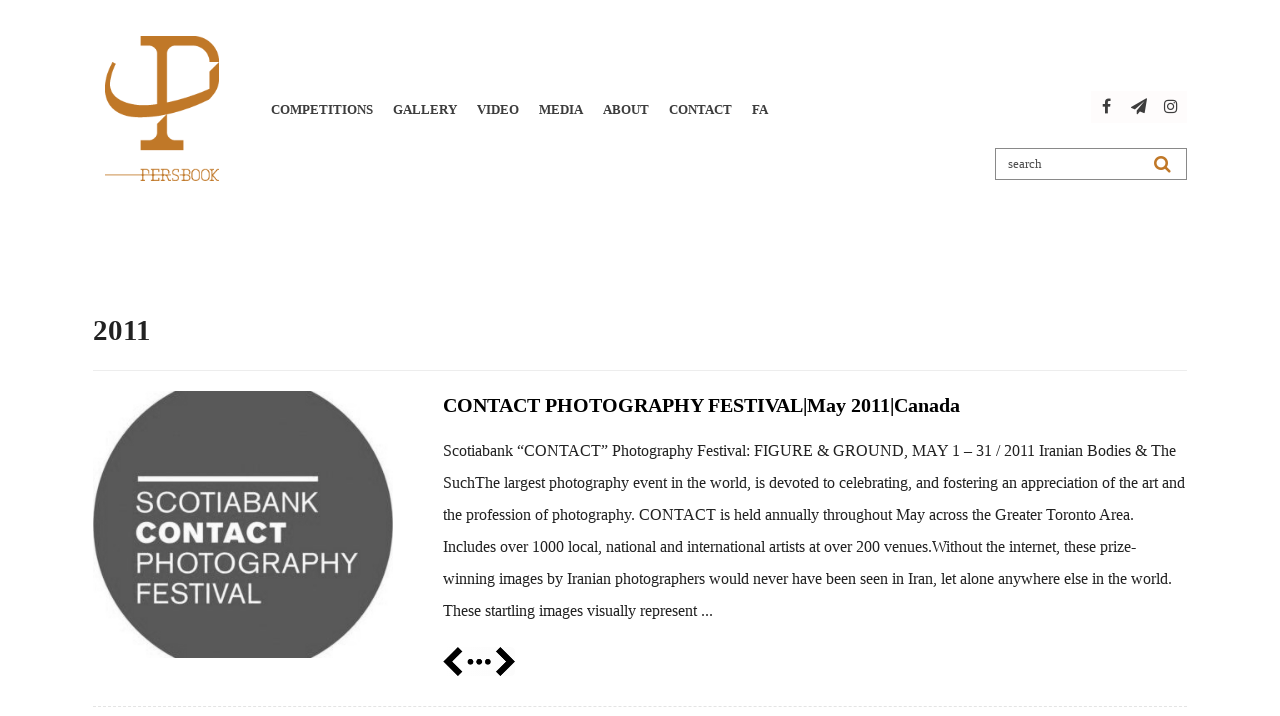

--- FILE ---
content_type: text/html; charset=UTF-8
request_url: https://persbookart.com/tag/2011/
body_size: 18516
content:
<!DOCTYPE html>
<html lang="en-US">
<head>
	<meta charset="UTF-8" />
	<meta name="viewport" content="width=device-width, initial-scale=1.0, minimum-scale=1.0"/>
	<meta name='robots' content='index, follow, max-image-preview:large, max-snippet:-1, max-video-preview:-1' />
	<style>img:is([sizes="auto" i], [sizes^="auto," i]) { contain-intrinsic-size: 3000px 1500px }</style>
	
	<!-- This site is optimized with the Yoast SEO plugin v26.8 - https://yoast.com/product/yoast-seo-wordpress/ -->
	<title>بایگانی‌های 2011 - پرسبوک</title>
	<link rel="canonical" href="https://persbookart.com/tag/2011/" />
	<meta property="og:locale" content="en_US" />
	<meta property="og:type" content="article" />
	<meta property="og:title" content="بایگانی‌های 2011 - پرسبوک" />
	<meta property="og:url" content="https://persbookart.com/tag/2011/" />
	<meta property="og:site_name" content="پرسبوک" />
	<meta name="twitter:card" content="summary_large_image" />
	<script type="application/ld+json" class="yoast-schema-graph">{"@context":"https://schema.org","@graph":[{"@type":"CollectionPage","@id":"https://persbookart.com/tag/2011/","url":"https://persbookart.com/tag/2011/","name":"بایگانی‌های 2011 - پرسبوک","isPartOf":{"@id":"https://persbookart.com/home-4/#website"},"primaryImageOfPage":{"@id":"https://persbookart.com/tag/2011/#primaryimage"},"image":{"@id":"https://persbookart.com/tag/2011/#primaryimage"},"thumbnailUrl":"https://persbookart.com/wp-content/uploads/2019/10/logo-large-feature-810x810.jpg","breadcrumb":{"@id":"https://persbookart.com/tag/2011/#breadcrumb"},"inLanguage":"en-US"},{"@type":"ImageObject","inLanguage":"en-US","@id":"https://persbookart.com/tag/2011/#primaryimage","url":"https://persbookart.com/wp-content/uploads/2019/10/logo-large-feature-810x810.jpg","contentUrl":"https://persbookart.com/wp-content/uploads/2019/10/logo-large-feature-810x810.jpg","width":810,"height":810},{"@type":"BreadcrumbList","@id":"https://persbookart.com/tag/2011/#breadcrumb","itemListElement":[{"@type":"ListItem","position":1,"name":"خانه","item":"https://persbookart.com/home-4/"},{"@type":"ListItem","position":2,"name":"2011"}]},{"@type":"WebSite","@id":"https://persbookart.com/home-4/#website","url":"https://persbookart.com/home-4/","name":"پرسبوک","description":"سالانه ‌هنرهای معاصر","publisher":{"@id":"https://persbookart.com/home-4/#organization"},"alternateName":"Persbook Art","potentialAction":[{"@type":"SearchAction","target":{"@type":"EntryPoint","urlTemplate":"https://persbookart.com/home-4/?s={search_term_string}"},"query-input":{"@type":"PropertyValueSpecification","valueRequired":true,"valueName":"search_term_string"}}],"inLanguage":"en-US"},{"@type":"Organization","@id":"https://persbookart.com/home-4/#organization","name":"پرسبوک","url":"https://persbookart.com/home-4/","logo":{"@type":"ImageObject","inLanguage":"en-US","@id":"https://persbookart.com/home-4/#/schema/logo/image/","url":"https://persbookart.com/wp-content/uploads/2020/09/persbook-logo.png","contentUrl":"https://persbookart.com/wp-content/uploads/2020/09/persbook-logo.png","width":157,"height":200,"caption":"پرسبوک"},"image":{"@id":"https://persbookart.com/home-4/#/schema/logo/image/"}}]}</script>
	<!-- / Yoast SEO plugin. -->


<link rel='dns-prefetch' href='//fonts.googleapis.com' />
<link rel="alternate" type="application/rss+xml" title="پرسبوک &raquo; Feed" href="https://persbookart.com/en/feed/" />
<link rel="alternate" type="application/rss+xml" title="پرسبوک &raquo; Comments Feed" href="https://persbookart.com/en/comments/feed/" />
<link rel="alternate" type="application/rss+xml" title="پرسبوک &raquo; 2011 Tag Feed" href="https://persbookart.com/tag/2011/feed/" />
<link rel='stylesheet' id='bb_vcparam_toggle-css' href='https://persbookart.com/wp-content/plugins/vc_ultimate_carousel//assets/admin/css/vcparam/vcparam-toggle.css' media='all' />
<link rel='stylesheet' id='wp-block-library-css' href='https://persbookart.com/wp-includes/css/dist/block-library/style.min.css' media='all' />
<style id='classic-theme-styles-inline-css' type='text/css'>
/*! This file is auto-generated */
.wp-block-button__link{color:#fff;background-color:#32373c;border-radius:9999px;box-shadow:none;text-decoration:none;padding:calc(.667em + 2px) calc(1.333em + 2px);font-size:1.125em}.wp-block-file__button{background:#32373c;color:#fff;text-decoration:none}
</style>
<style id='global-styles-inline-css' type='text/css'>
:root{--wp--preset--aspect-ratio--square: 1;--wp--preset--aspect-ratio--4-3: 4/3;--wp--preset--aspect-ratio--3-4: 3/4;--wp--preset--aspect-ratio--3-2: 3/2;--wp--preset--aspect-ratio--2-3: 2/3;--wp--preset--aspect-ratio--16-9: 16/9;--wp--preset--aspect-ratio--9-16: 9/16;--wp--preset--color--black: #000000;--wp--preset--color--cyan-bluish-gray: #abb8c3;--wp--preset--color--white: #ffffff;--wp--preset--color--pale-pink: #f78da7;--wp--preset--color--vivid-red: #cf2e2e;--wp--preset--color--luminous-vivid-orange: #ff6900;--wp--preset--color--luminous-vivid-amber: #fcb900;--wp--preset--color--light-green-cyan: #7bdcb5;--wp--preset--color--vivid-green-cyan: #00d084;--wp--preset--color--pale-cyan-blue: #8ed1fc;--wp--preset--color--vivid-cyan-blue: #0693e3;--wp--preset--color--vivid-purple: #9b51e0;--wp--preset--gradient--vivid-cyan-blue-to-vivid-purple: linear-gradient(135deg,rgba(6,147,227,1) 0%,rgb(155,81,224) 100%);--wp--preset--gradient--light-green-cyan-to-vivid-green-cyan: linear-gradient(135deg,rgb(122,220,180) 0%,rgb(0,208,130) 100%);--wp--preset--gradient--luminous-vivid-amber-to-luminous-vivid-orange: linear-gradient(135deg,rgba(252,185,0,1) 0%,rgba(255,105,0,1) 100%);--wp--preset--gradient--luminous-vivid-orange-to-vivid-red: linear-gradient(135deg,rgba(255,105,0,1) 0%,rgb(207,46,46) 100%);--wp--preset--gradient--very-light-gray-to-cyan-bluish-gray: linear-gradient(135deg,rgb(238,238,238) 0%,rgb(169,184,195) 100%);--wp--preset--gradient--cool-to-warm-spectrum: linear-gradient(135deg,rgb(74,234,220) 0%,rgb(151,120,209) 20%,rgb(207,42,186) 40%,rgb(238,44,130) 60%,rgb(251,105,98) 80%,rgb(254,248,76) 100%);--wp--preset--gradient--blush-light-purple: linear-gradient(135deg,rgb(255,206,236) 0%,rgb(152,150,240) 100%);--wp--preset--gradient--blush-bordeaux: linear-gradient(135deg,rgb(254,205,165) 0%,rgb(254,45,45) 50%,rgb(107,0,62) 100%);--wp--preset--gradient--luminous-dusk: linear-gradient(135deg,rgb(255,203,112) 0%,rgb(199,81,192) 50%,rgb(65,88,208) 100%);--wp--preset--gradient--pale-ocean: linear-gradient(135deg,rgb(255,245,203) 0%,rgb(182,227,212) 50%,rgb(51,167,181) 100%);--wp--preset--gradient--electric-grass: linear-gradient(135deg,rgb(202,248,128) 0%,rgb(113,206,126) 100%);--wp--preset--gradient--midnight: linear-gradient(135deg,rgb(2,3,129) 0%,rgb(40,116,252) 100%);--wp--preset--font-size--small: 13px;--wp--preset--font-size--medium: 20px;--wp--preset--font-size--large: 36px;--wp--preset--font-size--x-large: 42px;--wp--preset--spacing--20: 0.44rem;--wp--preset--spacing--30: 0.67rem;--wp--preset--spacing--40: 1rem;--wp--preset--spacing--50: 1.5rem;--wp--preset--spacing--60: 2.25rem;--wp--preset--spacing--70: 3.38rem;--wp--preset--spacing--80: 5.06rem;--wp--preset--shadow--natural: 6px 6px 9px rgba(0, 0, 0, 0.2);--wp--preset--shadow--deep: 12px 12px 50px rgba(0, 0, 0, 0.4);--wp--preset--shadow--sharp: 6px 6px 0px rgba(0, 0, 0, 0.2);--wp--preset--shadow--outlined: 6px 6px 0px -3px rgba(255, 255, 255, 1), 6px 6px rgba(0, 0, 0, 1);--wp--preset--shadow--crisp: 6px 6px 0px rgba(0, 0, 0, 1);}:where(.is-layout-flex){gap: 0.5em;}:where(.is-layout-grid){gap: 0.5em;}body .is-layout-flex{display: flex;}.is-layout-flex{flex-wrap: wrap;align-items: center;}.is-layout-flex > :is(*, div){margin: 0;}body .is-layout-grid{display: grid;}.is-layout-grid > :is(*, div){margin: 0;}:where(.wp-block-columns.is-layout-flex){gap: 2em;}:where(.wp-block-columns.is-layout-grid){gap: 2em;}:where(.wp-block-post-template.is-layout-flex){gap: 1.25em;}:where(.wp-block-post-template.is-layout-grid){gap: 1.25em;}.has-black-color{color: var(--wp--preset--color--black) !important;}.has-cyan-bluish-gray-color{color: var(--wp--preset--color--cyan-bluish-gray) !important;}.has-white-color{color: var(--wp--preset--color--white) !important;}.has-pale-pink-color{color: var(--wp--preset--color--pale-pink) !important;}.has-vivid-red-color{color: var(--wp--preset--color--vivid-red) !important;}.has-luminous-vivid-orange-color{color: var(--wp--preset--color--luminous-vivid-orange) !important;}.has-luminous-vivid-amber-color{color: var(--wp--preset--color--luminous-vivid-amber) !important;}.has-light-green-cyan-color{color: var(--wp--preset--color--light-green-cyan) !important;}.has-vivid-green-cyan-color{color: var(--wp--preset--color--vivid-green-cyan) !important;}.has-pale-cyan-blue-color{color: var(--wp--preset--color--pale-cyan-blue) !important;}.has-vivid-cyan-blue-color{color: var(--wp--preset--color--vivid-cyan-blue) !important;}.has-vivid-purple-color{color: var(--wp--preset--color--vivid-purple) !important;}.has-black-background-color{background-color: var(--wp--preset--color--black) !important;}.has-cyan-bluish-gray-background-color{background-color: var(--wp--preset--color--cyan-bluish-gray) !important;}.has-white-background-color{background-color: var(--wp--preset--color--white) !important;}.has-pale-pink-background-color{background-color: var(--wp--preset--color--pale-pink) !important;}.has-vivid-red-background-color{background-color: var(--wp--preset--color--vivid-red) !important;}.has-luminous-vivid-orange-background-color{background-color: var(--wp--preset--color--luminous-vivid-orange) !important;}.has-luminous-vivid-amber-background-color{background-color: var(--wp--preset--color--luminous-vivid-amber) !important;}.has-light-green-cyan-background-color{background-color: var(--wp--preset--color--light-green-cyan) !important;}.has-vivid-green-cyan-background-color{background-color: var(--wp--preset--color--vivid-green-cyan) !important;}.has-pale-cyan-blue-background-color{background-color: var(--wp--preset--color--pale-cyan-blue) !important;}.has-vivid-cyan-blue-background-color{background-color: var(--wp--preset--color--vivid-cyan-blue) !important;}.has-vivid-purple-background-color{background-color: var(--wp--preset--color--vivid-purple) !important;}.has-black-border-color{border-color: var(--wp--preset--color--black) !important;}.has-cyan-bluish-gray-border-color{border-color: var(--wp--preset--color--cyan-bluish-gray) !important;}.has-white-border-color{border-color: var(--wp--preset--color--white) !important;}.has-pale-pink-border-color{border-color: var(--wp--preset--color--pale-pink) !important;}.has-vivid-red-border-color{border-color: var(--wp--preset--color--vivid-red) !important;}.has-luminous-vivid-orange-border-color{border-color: var(--wp--preset--color--luminous-vivid-orange) !important;}.has-luminous-vivid-amber-border-color{border-color: var(--wp--preset--color--luminous-vivid-amber) !important;}.has-light-green-cyan-border-color{border-color: var(--wp--preset--color--light-green-cyan) !important;}.has-vivid-green-cyan-border-color{border-color: var(--wp--preset--color--vivid-green-cyan) !important;}.has-pale-cyan-blue-border-color{border-color: var(--wp--preset--color--pale-cyan-blue) !important;}.has-vivid-cyan-blue-border-color{border-color: var(--wp--preset--color--vivid-cyan-blue) !important;}.has-vivid-purple-border-color{border-color: var(--wp--preset--color--vivid-purple) !important;}.has-vivid-cyan-blue-to-vivid-purple-gradient-background{background: var(--wp--preset--gradient--vivid-cyan-blue-to-vivid-purple) !important;}.has-light-green-cyan-to-vivid-green-cyan-gradient-background{background: var(--wp--preset--gradient--light-green-cyan-to-vivid-green-cyan) !important;}.has-luminous-vivid-amber-to-luminous-vivid-orange-gradient-background{background: var(--wp--preset--gradient--luminous-vivid-amber-to-luminous-vivid-orange) !important;}.has-luminous-vivid-orange-to-vivid-red-gradient-background{background: var(--wp--preset--gradient--luminous-vivid-orange-to-vivid-red) !important;}.has-very-light-gray-to-cyan-bluish-gray-gradient-background{background: var(--wp--preset--gradient--very-light-gray-to-cyan-bluish-gray) !important;}.has-cool-to-warm-spectrum-gradient-background{background: var(--wp--preset--gradient--cool-to-warm-spectrum) !important;}.has-blush-light-purple-gradient-background{background: var(--wp--preset--gradient--blush-light-purple) !important;}.has-blush-bordeaux-gradient-background{background: var(--wp--preset--gradient--blush-bordeaux) !important;}.has-luminous-dusk-gradient-background{background: var(--wp--preset--gradient--luminous-dusk) !important;}.has-pale-ocean-gradient-background{background: var(--wp--preset--gradient--pale-ocean) !important;}.has-electric-grass-gradient-background{background: var(--wp--preset--gradient--electric-grass) !important;}.has-midnight-gradient-background{background: var(--wp--preset--gradient--midnight) !important;}.has-small-font-size{font-size: var(--wp--preset--font-size--small) !important;}.has-medium-font-size{font-size: var(--wp--preset--font-size--medium) !important;}.has-large-font-size{font-size: var(--wp--preset--font-size--large) !important;}.has-x-large-font-size{font-size: var(--wp--preset--font-size--x-large) !important;}
:where(.wp-block-post-template.is-layout-flex){gap: 1.25em;}:where(.wp-block-post-template.is-layout-grid){gap: 1.25em;}
:where(.wp-block-columns.is-layout-flex){gap: 2em;}:where(.wp-block-columns.is-layout-grid){gap: 2em;}
:root :where(.wp-block-pullquote){font-size: 1.5em;line-height: 1.6;}
</style>
<link rel='stylesheet' id='cz-icons-pack-css' href='https://persbookart.com/wp-content/plugins/codevz-plus/admin/fields/codevz_fields/icons/czicons.css' media='all' />
<link rel='stylesheet' id='contact-form-7-css' href='https://persbookart.com/wp-content/plugins/contact-form-7/includes/css/styles.css' media='all' />
<link rel='stylesheet' id='foobox-free-min-css' href='https://persbookart.com/wp-content/plugins/foobox-image-lightbox/free/css/foobox.free.min.css' media='all' />
<link rel='stylesheet' id='woocommerce-layout-css' href='https://persbookart.com/wp-content/plugins/woocommerce/assets/css/woocommerce-layout.css' media='all' />
<link rel='stylesheet' id='woocommerce-smallscreen-css' href='https://persbookart.com/wp-content/plugins/woocommerce/assets/css/woocommerce-smallscreen.css' media='only screen and (max-width: 768px)' />
<link rel='stylesheet' id='woocommerce-general-css' href='https://persbookart.com/wp-content/plugins/woocommerce/assets/css/woocommerce.css' media='all' />
<style id='woocommerce-inline-inline-css' type='text/css'>
.woocommerce form .form-row .required { visibility: visible; }
</style>
<link rel='stylesheet' id='brands-styles-css' href='https://persbookart.com/wp-content/plugins/woocommerce/assets/css/brands.css' media='all' />
<link rel='stylesheet' id='codevz-style-css' href='https://persbookart.com/wp-content/themes/haftanpress/style.css' media='all' />
<link rel='stylesheet' id='font-awesome-css' href='https://persbookart.com/wp-content/plugins/js_composer/assets/lib/bower/font-awesome/css/font-awesome.min.css' media='all' />
<link rel='stylesheet' id='slick-css' href='https://persbookart.com/wp-content/plugins/vc_ultimate_carousel//assets/libs/slick/slick.css' media='all' />
<link rel='stylesheet' id='bb-vcuc-css' href='https://persbookart.com/wp-content/plugins/vc_ultimate_carousel//assets/css/style.css' media='all' />
<!--[if lt IE 9]>
<link rel='stylesheet' id='vc_lte_ie9-css' href='https://persbookart.com/wp-content/plugins/js_composer/assets/css/vc_lte_ie9.min.css' media='screen' />
<![endif]-->
<link rel='stylesheet' id='codevz-plugin-css' href='https://persbookart.com/wp-content/plugins/codevz-plus/assets/css/codevzplus.css' media='all' />
<style id='codevz-plugin-inline-css' type='text/css'>
/* Woo */.woocommerce div.product .woocommerce-tabs ul.tabs li::before,.woocommerce div.product .woocommerce-tabs ul.tabs li::after{display:none}.woocommerce ul.products li.product, .woocommerce-page ul.products li.product{text-align: center}.woo-col-2.woocommerce ul.products li.product, .woo-col-2.woocommerce-page ul.products li.product, .woo-related-col-2.woocommerce ul.products .related li.product, .woo-related-col-2.woocommerce-page ul.products .related li.product {width: 48.05%}.woo-col-3.woocommerce ul.products li.product, .woo-col-3.woocommerce-page ul.products li.product, .woo-related-col-3.woocommerce ul.products .related li.product, .woo-related-col-3.woocommerce-page ul.products .related li.product {width: calc(100% / 3 - 2.6%)}.woo-col-5.woocommerce ul.products li.product, .woo-col-5.woocommerce-page ul.products li.product {width: calc(100% / 5 - 3.2%)}.woo-col-6.woocommerce ul.products li.product, .woo-col-6.woocommerce-page ul.products li.product {width: calc(100% / 6 - 3.2%)}.rtl .woocommerce-error,.rtl .woocommerce-info,.rtl .woocommerce-message{padding:15px 70px !important;margin:0 0 30px !important}.quantity{position:relative}input[type=number]::-webkit-inner-spin-button,input[type=number]::-webkit-outer-spin-button{-webkit-appearance:none;margin:0}input[type=number]{-moz-appearance:textfield}.quantity input{width:45px;height:42px;line-height:1.65;float:left;display:block;padding:0;margin:0;padding-left:20px;border:1px solid rgba(167, 167, 167, 0.3)}.quantity input:focus{outline:0}.quantity-nav{float:left;position:relative;height:41px;margin:0 0 0 -11px}.rtl .quantity-nav{float:left;margin:0 0 0 25px}.quantity-button{position:relative;cursor:pointer;border-left:1px solid rgba(167, 167, 167, 0.3);width:25px;text-align:center;color:inherit;font-size:14px;line-height:1.5;transform:translateX(-100%)}.quantity-button.quantity-up{position:absolute;height:50%;top:0;border-bottom:1px solid rgba(167, 167, 167, 0.3)}.quantity-button.quantity-down{position:absolute;bottom:-1px;height:50%}.woocommerce .quantity .qty {margin:0 10px 0 0;padding: 10px 16px !important;width: 80px;text-align:left}.rtl .woocommerce .quantity .qty{margin:0 0 0 10px}.woocommerce-Tabs-panel h2 {display: none !important}.woocommerce-checkout #payment ul.payment_methods li img{display:inline-block}.woocommerce nav.woocommerce-pagination ul li{border: 0 !important;overflow:visible}.woocommerce a.remove{border-radius:2px}.cross-sells{display: none}.post-type-archive-product h1.page-title,.woocommerce #comments.content{display:none}.woocommerce ul.products li.product .star-rating{margin: 10px auto 0;text-align:left}.outofstock .button{display: none !important}#order_review_heading{margin:30px 0 20px}.woocommerce .woocommerce-ordering,.woocommerce .woocommerce-result-count{box-sizing:border-box;margin:0 0 2em}.woocommerce span.onsale,.woocommerce ul.products li.product .onsale{z-index:9;background:#fff;border-radius:100%;display:inline-block;padding:0;position:absolute;top:20px;left:20px;right:auto;margin:0;color:initial;line-height:4em;width:4em;height:4em;font-size:16px;font-weight:600;min-height:initial;box-shadow:0 0 30px rgba(17,17,17,.06)}.woocommerce.single span.onsale, .woocommerce.single ul.products li.product .onsale{left:15px;right:auto}.woocommerce nav.woocommerce-pagination ul li a, .woocommerce nav.woocommerce-pagination ul li span{line-height: 3em}.woocommerce ul.products li.product .button{margin: 20px auto 0;display:table}.woocommerce ul.products li.product .button:before{font-family:FontAwesome;content:"\f07a";position:static;transform:initial;display:inline;background:none !important;margin-right:10px}.woocommerce ul.products li.product .button.loading:after{margin-top:3px}.woocommerce a.added_to_cart{position:absolute;bottom:-28px;left:50%;margin:0;font-size:12px;transform:translateX(-50%);letter-spacing:2px}.woocommerce ul.products li.product .woocommerce-loop-category__title, .woocommerce ul.products li.product .woocommerce-loop-product__title, .woocommerce ul.products li.product h3 {font-size:22px}.woocommerce ul.products li.product:hover .button{opacity:1 !important}.woocommerce ul.products li.product .price{background:#fff;border-radius:30px;display:inline-block;padding:4px 16px;position:absolute;top:20px;right:20px;color:#262626;font-weight:bold}.woocommerce ul.products li.product .price del{font-size:.7em;display:inline-block}.woocommerce .product_meta{font-size:13px}.woocommerce div.product form.cart,.woocommerce div.product p.cart{margin:2em 0}.woocommerce ul.products li.product h3{font-size:16px;width:85%}.woocommerce div.product .woocommerce-tabs .panel{padding:30px;border:1px solid rgba(167,167,167,.2);border-radius:0 2px 2px}.woocommerce div.product .woocommerce-tabs ul.tabs{padding:0 0 0 5px;margin:0 -5px -1px}.woocommerce div.product .woocommerce-tabs ul.tabs li.active{opacity:1}.woocommerce div.product .woocommerce-tabs ul.tabs:before,.woocommerce nav.woocommerce-pagination ul{border:0}.woocommerce div.product .woocommerce-tabs ul.tabs li.active:after,.woocommerce div.product .woocommerce-tabs ul.tabs li.active:before{box-shadow:none;display:none}.woocommerce table.shop_table td{padding:16px 20px}.woocommerce table.shop_table th{padding: 20px}#add_payment_method #payment,.woocommerce-cart #payment,.woocommerce-checkout #payment{background:0 0;padding:10px}#add_payment_method #payment ul.payment_methods,.woocommerce-cart #payment ul.payment_methods,.woocommerce-checkout #payment ul.payment_methods{border-bottom:1px solid rgba(167,167,167,.2)}.woocommerce-error,.woocommerce-info,.woocommerce-message{line-height:40px;background-color:rgba(167,167,167,.1);border:0;padding:22px 60px !important;margin:0 0 30px !important}td.product-subtotal,td.product-total,tr.cart-subtotal td{font-size:14px}tr.order-total td{font-size:18px;font-weight:700}.woocommerce ul.products li.product .price ins{text-decoration:none}.woocommerce nav.woocommerce-pagination ul li a:focus,.woocommerce nav.woocommerce-pagination ul li a:hover,.woocommerce nav.woocommerce-pagination ul li span.current{color:#fff !important}.woocommerce nav.woocommerce-pagination ul li span.current{border:0}.woocommerce nav.woocommerce-pagination ul li a, .woocommerce nav.woocommerce-pagination ul li span {font-size:14px}#add_payment_method .cart-collaterals .cart_totals table td,#add_payment_method .cart-collaterals .cart_totals table th,.woocommerce-cart .cart-collaterals .cart_totals table td,.woocommerce-cart .cart-collaterals .cart_totals table th,.woocommerce-checkout .cart-collaterals .cart_totals table td,.woocommerce-checkout .cart-collaterals .cart_totals table th{vertical-align:middle}#add_payment_method #payment,.woocommerce form.checkout_coupon,.woocommerce form.login,.woocommerce form.register,.woocommerce-cart #payment,.woocommerce-checkout #payment{border:1px solid rgba(167,167,167,.2);border-radius:0}.woocommerce #coupon_code{padding:12px;width:auto}.woocommerce p #coupon_code{width:100%!important}.woocommerce input.button:disabled,.woocommerce input.button:disabled[disabled]{color:#fff}.woocommerce input.button{padding:12px 30px}#add_payment_method #payment div.payment_box,.woocommerce-cart #payment div.payment_box,.woocommerce-checkout #payment div.payment_box{background-color:rgba(167,167,167,.1)}#add_payment_method #payment div.payment_box:before,.woocommerce-cart #payment div.payment_box:before,.woocommerce-checkout #payment div.payment_box:before{top:-14px;border-bottom-color:rgba(167,167,167,.1)}.woocommerce-thankyou-order-received{font-size:20px;background:#eafff1;color:#17ac4d;padding:20px;border-radius:2px}.woocommerce .product_title{font-size:30px}.woocommerce-product-rating{font-size:12px}.woocommerce ul.order_details li {line-height: 3;margin-right: 3em}.calculated_shipping h2 {font-size: 24px;margin: 0 0 20px;opacity: .4}.related.products li{margin-bottom:0!important}#payment label{display:inline}.about_paypal{margin:0 10px}.showcoupon{font-weight:900}.woocommerce nav.woocommerce-pagination ul li a:focus, .woocommerce nav.woocommerce-pagination ul li a:hover, .woocommerce nav.woocommerce-pagination ul li span.current {background: #353535;color: #8a7e88}.woocommerce-MyAccount-navigation ul {list-style-type: none;margin: 0;padding:0}.edit-account fieldset{margin-bottom:30px}.woocommerce-MyAccount-navigation ul {list-style-type: none;margin: 0}.woocommerce-MyAccount-navigation a,.woocommerce-account ul.digital-downloads li .count {padding: 10px 20px;display: block;background: rgba(167, 167, 167, 0.1);margin: 0 20px 6px 0;border-radius: 2px}.woocommerce-MyAccount-navigation a:hover, .woocommerce-MyAccount-navigation .is-active a {background: rgba(167, 167, 167, 0.2);color: #fff}.edit-account .input.woocommerce-Button.button {margin: 20px 0 0}.woocommerce ul.product_list_widget li img {float: left;margin: 0 20px 0 0;width: 80px}.rtl ul.product_list_widget li img{float:right !important;margin: 0 0 0 20px}.woocommerce .widget_price_filter .price_slider_wrapper .ui-widget-content{background-color: #e9e9e9}.woocommerce .widget_price_filter .ui-slider .ui-slider-range,.woocommerce .widget_price_filter .ui-slider .ui-slider-handle{background-color:#a7a7a7}.product_meta > span{display:block;margin:0 0 5px}#comments .commentlist li .avatar{padding: 0 !important;border-radius: 100% !important;width: 40px !important;box-shadow: 1px 10px 10px rgba(167, 167, 167, 0.3) !important;border:0 !important;top:25px !important;left:20px !important}.rtl #comments .commentlist li .avatar{left:auto;right:20px}.woocommerce #reviews #comments ol.commentlist li .comment-text{padding: 30px !important;margin: 0 50px}.woocommerce table.shop_table td, .woocommerce-cart .cart-collaterals .cart_totals tr th {border-top: 1px solid rgba(167, 167, 167, 0.2) !important}.product_meta a{font-weight:bold;background:rgba(167, 167, 167, 0.12);padding:0px 8px;border-radius:2px;margin:4px 0;display:inline-block}#add_payment_method table.cart img, .woocommerce-cart table.cart img,.woocommerce-checkout table.cart img{width:80px !important}.cart_totals h2,.woocommerce-additional-fields > h3,.woocommerce-billing-fields > h3,#order_review_heading{font-size:24px;padding:0 0 0 2px}.woocommerce-review-link{display:none}.woocommerce ul.products li.product .woocommerce-loop-product__link{display:block}label.woocommerce-form__label.woocommerce-form__label-for-checkbox.inline{margin: 0 20px}from.woocommerce-product-search input{float: left;width: 61%;margin-right: 5%}from.woocommerce-product-search button{width: 34%;padding: 12px 0}.woocommerce div.product .woocommerce-tabs ul.tabs li.active a{color: #111}.rtl ul.products li.product .button:before{margin-left:10px !important;margin-right:0 !important}.comment-form-rating p:nth-child(3){display:none !important}.woocommerce ul.products li.product a img{max-width: 100% !important;max-height: 100% !important}.woocommerce #respond input#submit.added::after, .woocommerce a.button.added::after, .woocommerce button.button.added::after, .woocommerce input.button.added::after{vertical-align: middle}.rtl .woocommerce div.product form.cart div.quantity{margin:0 -25px 0 20px}.rtl .woocommerce-product-gallery{direction:ltr}.pswp__ui{width:100%;height:100%}.pswp__button--arrow--left, .pswp__button--arrow--right{position:absolute !important}.woocommerce div.product div.images .flex-control-thumbs li{width: calc(100% / 4 - 10px);margin:10px 0 0 10px;padding:0}.woocommerce div.product div.images .flex-control-thumbs{margin-left:-10px}.woocommerce-error::before, .woocommerce-info::before,.woocommerce-message::before{top: 21px}.woocommerce-account .addresses .title .edit{float:right;margin:5px 20px;opacity: .5}.rtl.woocommerce .woocommerce-result-count, .rtl.woocommerce-page .woocommerce-result-count{float: right}.rtl.woocommerce .woocommerce-ordering, .rtl.woocommerce-page .woocommerce-ordering{float: left}.ajax_add_to_cart.loading{padding-right:35px !important}.rtl .ajax_add_to_cart.loading{padding-left:35px !important}.rtl #respond input#submit.added::after, .rtl a.button.added::after, .rtl button.button.added::after, .rtl input.button.added::after{margin: 0 10px 0 0}.woocommerce div.product .woocommerce-tabs ul.tabs li{padding:.4em .8em;font-weight:700;opacity:.6;border:1px solid rgba(167,167,167,.2);background:rgba(167, 167, 167, 0.1);border-radius:2px 2px 0 0;border-bottom:0;margin:0}.woocommerce div.product .woocommerce-tabs ul.tabs li a, .woocommerce div.product .woocommerce-tabs ul.tabs li.active a{color: inherit;font-weight:inherit;padding:inherit;}.related.products{clear:both}td.woocommerce-grouped-product-list-item__quantity{padding:10px 20px !important}.woocommerce div.product form.cart .group_table td {vertical-align:middle;padding:0}.woocommerce-grouped-product-list-item__label label{margin: 0}.widget span.woocommerce-Price-amount.amount{background: rgba(167, 167, 167, 0.2);padding:4px 10px;font-size:14px;border-radius:2px}.woo-product-tabs-vertical div.product .woocommerce-tabs ul.tabs{margin:0;padding:0;float:left;width:30%}.rtl.woo-product-tabs-vertical div.product .woocommerce-tabs ul.tabs{float:right}.woo-product-tabs-vertical div.product .woocommerce-tabs ul.tabs li {border-radius: 0;border-bottom: 1px solid rgba(167,167,167,.2);margin: 0 0 4px 0;display: block}.woo-product-tabs-vertical div.product .woocommerce-tabs ul.tabs li.active{border-color:rgba(167,167,167,.2);border-right-color: #fff}.rtl.woo-product-tabs-vertical div.product .woocommerce-tabs ul.tabs li.active{border-color: rgba(167,167,167,.2);border-left-color:#fff}.woo-product-tabs-vertical div.product .woocommerce-tabs .panel{border-radius:0;float:right;width:70%;box-sizing:border-box;transform:translateX(-1px)}.rtl.woo-product-tabs-vertical div.product .woocommerce-tabs .panel{float:left;transform:translateX(1px)}.woocommerce div.product .woocommerce-tabs ul.tabs li a{display:block}.woo-product-tabs-center .tabs.wc-tabs{text-align:center}.layout_2,.layout_2 .cz_fixed_footer,.layout_2 .header_is_sticky{width: 1320px}.layout_2 .row{width: calc(1320px - 10%)}

/* Theme color */a:hover, .sf-menu > .cz.current_menu > a, .sf-menu > .cz .cz.current_menu > a, .sf-menu > .current-menu-parent > a {color: #3d3c3c} 
form button, .button, #edd-purchase-button, .edd-submit, .edd-submit.button.blue, .edd-submit.button.blue:hover, .edd-submit.button.blue:focus, [type=submit].edd-submit, .sf-menu > .cz > a:before,.sf-menu > .cz > a:before,.widget_product_search #searchsubmit, .post-password-form input[type="submit"], .wpcf7-submit, .submit_user, 
#commentform #submit, .commentlist li.bypostauthor > .comment-body:after,.commentlist li.comment-author-admin > .comment-body:after, 
.woocommerce input.button.alt.woocommerce #respond input#submit, .woocommerce a.button, .woocommerce button.button, .woocommerce input.button,.woocommerce .woocommerce-error .button, 
.woocommerce .woocommerce-info .button, .woocommerce .woocommerce-message .button, .woocommerce-page .woocommerce-error .button, .woocommerce-page .woocommerce-info .button, 
.woocommerce-page .woocommerce-message .button,#add_payment_method table.cart input, .woocommerce-cart table.cart input:not(.input-text), .woocommerce-checkout table.cart input,
.woocommerce input.button:disabled, .woocommerce input.button:disabled[disabled],#add_payment_method table.cart input, #add_payment_method .wc-proceed-to-checkout a.checkout-button, 
.woocommerce-cart .wc-proceed-to-checkout a.checkout-button, .woocommerce-checkout .wc-proceed-to-checkout a.checkout-button,.woocommerce #payment #place_order, .woocommerce-page #payment #place_order,.woocommerce input.button.alt,
.woocommerce #respond input#submit.alt:hover, .pagination .current, .pagination > b, .pagination a:hover, .page-numbers .current, .page-numbers a:hover, .pagination .next:hover, 
.pagination .prev:hover, input[type=submit], .sticky:before, .commentlist li.comment-author-admin .fn, .woocommerce #respond input#submit.alt:hover, .woocommerce a.button.alt:hover, 
.woocommerce button.button.alt:hover, .woocommerce input.button.alt:hover, .woocommerce-MyAccount-navigation a:hover, .woocommerce-MyAccount-navigation .is-active a,
input[type=submit],input[type=button],.cz_header_button,.cz_default_portfolio a, .dwqa-questions-footer .dwqa-ask-question a,
.cz_readmore, .more-link, .woocommerce nav.woocommerce-pagination ul li a:focus, .woocommerce nav.woocommerce-pagination ul li a:hover, 
.woocommerce nav.woocommerce-pagination ul li span.current, .cz_btn, 
.woocommerce .widget_price_filter .ui-slider .ui-slider-range, 
.woocommerce .widget_price_filter .ui-slider .ui-slider-handle, 
.woocommerce #respond input#submit, .woocommerce a.button, .woocommerce button.button, .woocommerce input.button,
.woocommerce div.product form.cart .button {background-color: #3d3c3c}
.cs_load_more_doing, div.wpcf7 .wpcf7-form .ajax-loader, .cz_ajax_loader {border-right-color: #3d3c3c}
input:focus,textarea:focus,select:focus {border-color: #3d3c3c}
::selection {background-color: #3d3c3c;color: #fff}
::-moz-selection {background-color: #3d3c3c;color: #fff}

/* Dynamic  */.pageloader{background-color:#0f0f0f}html,body{background-color:#ffffff}#layout{background-color:rgba(255,255,255,0.01);margin-top:-5px;border-radius:16px;box-shadow:0px 0px 0px 0px #000000}form button,.wpcf7-submit,.dwqa-questions-footer .dwqa-ask-question a,input[type=submit],input[type=button],.button,.cz_header_button,.woocommerce a.button,.woocommerce input.button,.woocommerce #respond input#submit.alt,.woocommerce a.button.alt,.woocommerce button.button.alt,.woocommerce input.button.alt,.woocommerce #respond input#submit, .woocommerce a.button, .woocommerce button.button, .woocommerce input.button, #edd-purchase-button, .edd-submit, [type=submit].edd-submit, .edd-submit.button.blue{color:#dbdbdb;padding-top:5px;padding-bottom:5px;border-radius:0px}.widget{border-width:2px;border-color:rgba(61,60,60,0.2);border-radius:0px}.widget a{font-size:14px;background-repeat:no-repeat;background-position:right top;padding-top:10px;margin-bottom:11px}.widget > h4{background-repeat:no-repeat;background-position:right top;background-size:initial;padding-top:19px;border-top-width:11px;border-color:rgba(61,60,60,0.2)}input,textarea,select,.qty{height:32px;border-style:solid;border-width:1px;border-color:rgba(79,79,79,0.42);border-radius:0px}.elms_row .cz_social, .fixed_side .cz_social{background-color:rgba(140,32,32,0.01);margin-top:60px}.elms_row .cz_social a, .fixed_side .cz_social a{font-size:16px;color:#3d3d3d;border-style:solid;border-radius:4px}.elms_row .cz_social a:hover, .fixed_side .cz_social a:hover{color:#c3994b}.header_1{background-size:cover;background-color:transparent;background-image:linear-gradient(90deg,rgba(0,0,0,0.54),rgba(0,0,0,0.2));padding-bottom:30px}.header_1 .row{width:90%}#menu_header_1 > .cz > a{font-size:16px;color:#ffffff;font-weight:400;text-transform:uppercase;padding:2px 10px;margin-right:12px;margin-left:12px}#menu_header_1 > .cz > a:hover,#menu_header_1 > .cz:hover > a,#menu_header_1 > .cz.current_menu > a,#menu_header_1 > .current-menu-parent > a{color:#3d3c3c}#menu_header_1 > .cz > a:before{width:20px;height:2px;bottom:-2px;left:11px}#menu_header_1 .cz .sub-menu:not(.cz_megamenu_inner_ul),#menu_header_1 .cz_megamenu_inner_ul .cz_megamenu_inner_ul{background-color:#3d3c3c;padding-top:0px;padding-bottom:0px;margin:2px 8px 8px 43px;border-style:solid;border-width:0px;border-radius:0px}#menu_header_1 .cz .cz a{font-size:15px;font-weight:400;padding-top:13px;padding-bottom:13px;margin:4px}#menu_header_1 .cz .cz a:hover,#menu_header_1 .cz .cz:hover > a,#menu_header_1 .cz .cz.current_menu > a,#menu_header_1 .cz .current_menu > .current_menu{color:#ffffff;background-color:#222222}.header_2{padding-bottom:-50px}.header_2 .row{width:90%}.header_2 .elms_center{margin-right:5px;margin-left:5px}#menu_header_2{padding-right:0px;margin-right:28px;margin-left:30px}#menu_header_2 > .cz > a{font-size:13px;color:#3d3d3d;text-align:center;font-weight:600;text-transform:uppercase;padding:2px 0px 0px 10px;margin-right:5px;margin-left:5px}#menu_header_2 > .cz > a:hover,#menu_header_2 > .cz:hover > a,#menu_header_2 > .cz.current_menu > a,#menu_header_2 > .current-menu-parent > a{color:#3d3c3c}#menu_header_2 > .cz > a:before{background-color:#c07828;width:107%;height:8px;margin-right:0px;margin-left:0px;bottom:-23px}#menu_header_2 .cz .sub-menu:not(.cz_megamenu_inner_ul),#menu_header_2 .cz_megamenu_inner_ul .cz_megamenu_inner_ul{font-size:9px;color:#ffffff;background-color:#c07828;padding-top:0px;padding-bottom:0px;margin:2px 8px 8px 43px;border-style:solid;border-width:0px;border-radius:0px}#menu_header_2 .cz .cz a{font-size:12px;color:#ffffff;font-weight:300;width:153px;padding-top:12px;padding-bottom:10px;margin:4px}#menu_header_2 .cz .cz a:hover,#menu_header_2 .cz .cz:hover > a,#menu_header_2 .cz .cz.current_menu > a,#menu_header_2 .cz .current_menu > .current_menu{color:#ffffff;background-color:#222222}.onSticky{background-color:rgba(0,0,0,0.79) !important}.header_4{background-color:#ffffff;border-style:solid;border-width:0 0 1px;border-color:rgba(0,0,0,0.12)}#menu_header_4{background-color:#f7f7f7}#menu_header_4 > .cz > a{font-size:11px;color:rgba(34,34,34,0.8)}#menu_header_4 > .cz > a:hover,#menu_header_4 > .cz:hover > a,#menu_header_4 > .cz.current_menu > a,#menu_header_4 > .current-menu-parent > a{color:#0f0f0f}#menu_header_4 .cz .cz a{font-size:11px;background-color:#e9e9e1}.page_title,.header_onthe_cover .page_title{background-color:rgba(255,255,255,0.01);padding-bottom:0px;margin-right:-20px;margin-bottom:-0px;border-style:solid;border-top-width:0;border-right-width:0;border-left-width:0;border-color:#f4f4f4}.page_title .section_title{font-size:22px;font-weight:700;background-color:rgba(255,255,255,0.01);border-style:solid}.page_title a,.page_title a:hover,.page_title i{color:#373333}.breadcrumbs{padding-bottom:11px;border-style:solid;border-bottom-width:7px;border-color:#c07828}body{color:#222222;font-family:'IRAN'}h2{font-size:29px}h3{font-size:24px}.cz_middle_footer{background-color:#222222;padding-top:100px;padding-bottom:50px}.footer_widget{color:#e0e0e0;padding:10px}.cz_middle_footer a{color:#ffffff;line-height: 2}.cz_middle_footer a:hover{color:rgba(61,60,60,0.7)}.footer_2{background-color:#3d3c3c;padding-top:0px}.footer_2 .row{border-style:solid;border-color:#3d3c3c}i.backtotop{color:#000000;background-color:#3d3c3c;font-size:13px;border-style:solid;border-radius:48px}.footer_widget > h4{font-size:24px;font-weight:700;border-style:solid;border-width:0 0 2px;border-color:rgba(0,0,0,0.1)}.woocommerce ul.products li.product a img{width:404px;height:404px}.woocommerce ul.products li.product .woocommerce-loop-category__title, .woocommerce ul.products li.product .woocommerce-loop-product__title, .woocommerce ul.products li.product h3,.woocommerce.woo-template-2 ul.products li.product .woocommerce-loop-category__title, .woocommerce.woo-template-2 ul.products li.product .woocommerce-loop-product__title, .woocommerce.woo-template-2 ul.products li.product h3{font-size:17px;color:#222222;font-weight:700;letter-spacing:1px;padding-top:15px;margin-top:-10px;margin-bottom:25px;border-style:solid;border-top-width:2px;border-color:#3d3c3c}.woocommerce ul.products li.product .star-rating{display:none}.woocommerce ul.products li.product .button.add_to_cart_button, .woocommerce ul.products li.product .button[class*="product_type_"]{font-size:12px;color:rgba(34,34,34,0.7);background-color:#ffffff;margin-top:-20px;border-style:solid;border-width:2px;border-color:#e2e2e2;border-radius:0px;position:relative}.woocommerce span.onsale, .woocommerce ul.products li.product .onsale{font-size:11px;color:#3d3c3c;background-color:rgba(34,34,34,0.71);top:10px;left:10px}.woocommerce ul.products li.product .price{font-size:0px;color:rgba(255,255,255,0.85);background-color:rgba(255,255,255,0.01);border-radius:0px;top:0px;right:0px}.woocommerce div.product .summary p.price, .woocommerce div.product .summary span.price{color:#3d3c3c}.tagcloud a, .cz_post_cat a{color:#222222;border-style:solid;border-width:1px;border-color:rgba(0,0,0,0.12);border-radius:0px}.tagcloud a:hover, .cz_post_cat a:hover{border-style:solid;border-color:#3d3c3c}.pagination a, .pagination > b, .pagination span, .page-numbers a, .page-numbers span, .woocommerce nav.woocommerce-pagination ul li a, .woocommerce nav.woocommerce-pagination ul li span{margin-right:2px;margin-left:2px;border-style:none;border-radius:0px}#menu_header_1 .sub-menu .sub-menu:not(.cz_megamenu_inner_ul){margin-top:0px;margin-right:12px;margin-left:12px}#menu_header_2 .sub-menu .sub-menu:not(.cz_megamenu_inner_ul){margin-top:0px;margin-right:11px;margin-left:11px}.cz-cpt-post .cz_readmore, .cz-cpt-post .more-link{font-size:9px;color:rgba(255,255,255,0.01);background-repeat:no-repeat;background-size:cover;background-color:transparent;background-image:url(https://www.persbookart.com/wp-content/uploads/2020/10/Asset-1.png),linear-gradient(90deg,rgba(255,255,255,0.01),rgba(0,0,0,0.01));padding-right:52px;padding-bottom:6px}.cz-cpt-post .cz_readmore:hover, .cz-cpt-post .more-link:hover{text-align:right;background-image:url(https://www.persbookart.com/wp-content/uploads/2020/10/arr.png)}.cz-cpt-post .cz_readmore i, .cz-cpt-post .more-link i{font-size:0px;color:rgba(0,0,0,0.01);background-image:url(https://www.persbookart.com/wp-content/uploads/2020/10/Asset-1.png);height:50px;padding-right:1px}.woocommerce ul.products li.product .button.add_to_cart_button:hover, .woocommerce ul.products li.product .button[class*="product_type_"]:hover{color:#222222;background-color:#e47b25}.cz-cpt-post .cz_default_loop .cz_post_image, .cz-cpt-post .cz_post_svg{border-bottom-width:5px;border-color:#c07828;border-radius:0px;filter:grayscale(100%)}.woocommerce ul.products li.product .woocommerce-loop-product__link{border-width:0px 0px 2px;border-color:#cccccb;border-radius:0px}.cz-cpt-post article .cz_post_icon{font-size:0px;background-color:rgba(79,79,79,0.01);padding:15px;border-radius:0px}.footer_widget > h4:before{background-color:#000000;width:50px;height:1px;bottom:-1px}.widget > h4:before{background-color:#3d3c3c;width:100px;height:9px;bottom:56px}.cz-cpt-post .cz_default_loop .cz_post_title h3{font-size:20px;border-top-width:17px;border-color:#e48080}.pagination .current, .pagination > b, .pagination a:hover, .page-numbers .current, .page-numbers a:hover, .pagination .next:hover, .pagination .prev:hover, .woocommerce nav.woocommerce-pagination ul li a:focus, .woocommerce nav.woocommerce-pagination ul li a:hover, .woocommerce nav.woocommerce-pagination ul li span.current{color:#222222}.single-post .cz_single_fi img{border-style:solid;border-bottom-width:5px;border-color:#3d3c3c}.cz-next-prev-archive a{color:#222222;background-color:#ffffff;border-style:solid;border-width:2px;border-color:#3d3c3c;border-radius:0px}.single-post .next_prev h4{font-size:15px;color:#222222;font-weight:200}.single-post .next_prev .previous i,.single-post .next_prev .next i{color:rgba(34,34,34,0.5);border-style:solid;border-width:2px;border-color:#3d3c3c;border-radius:0px}.single-post .next_prev .previous:hover i,.single-post .next_prev .next:hover i{color:#222222}.single-post .next_prev{padding-top:50px;padding-bottom:50px;border-style:solid;border-top-width:2px;border-bottom-width:2px;border-color:#3d3c3c}.single-post .cz_related_posts > h4{font-size:24px;margin-top:20px;margin-bottom:30px;border-style:solid;border-bottom-width:2px;border-color:#3d3c3c}.single-post .cz_related_post > div img{border-style:solid;border-bottom-width:5px;border-color:#3d3c3c}.single-post .cz_related_post h3{font-size:24px}.single-post #comments > h3{margin-bottom:30px;border-style:solid;border-bottom-width:2px;border-color:#3d3c3c}.woocommerce div.product .woocommerce-tabs .panel{margin-right:-5px}#menu_header_2 > .cz{font-size:13px}.cz-cpt-portfolio .cz_default_loop .cz_post_title h3{font-weight:300;padding-bottom:0px;margin-bottom:-26px}.cz-cpt-portfolio .cz_default_loop > div{color:#595959;font-weight:200;line-height:1.5;margin-top:-6px}.cz-cpt-portfolio .cz_default_loop .cz_post_meta{font-size:0px}.cz-cpt-portfolio .cz_default_loop .cz_post_author_avatar img{background-color:rgba(0,0,0,0.01);width:0px}.single-portfolio h3.section_title{font-family:'irsns-bold';font-weight:300;margin-bottom:5px} .content > h3:first-child, .content .section_title{font-size:23px;font-weight:700}.single-post .single_con{font-size:14px;font-weight:300;line-height:1.7}.cz-cpt-post .cz_default_loop .cz_post_excerpt{padding-top:0px;margin-top:-26px}.cz-cpt-portfolio .cz_readmore, .cz-cpt-portfolio .more-link{font-size:13px;background-repeat:no-repeat;background-size:cover;background-color:transparent;background-image:linear-gradient(90deg,rgba(255,255,255,0.01),rgba(255,255,255,0.01)),url(https://www.persbookart.com/wp-content/uploads/2020/10/Asset-1.png);padding-right:46px;padding-bottom:6px}.cz-cpt-portfolio .cz_readmore i, .cz-cpt-portfolio .more-link{font-size:0px}.cz-cpt-post .cz_default_loop .cz_post_author_avatar img{width:0px}.cz-cpt-post .cz_default_loop .cz_post_meta{font-size:0px}.cz-cpt-portfolio .cz_default_loop .cz_post_image, .cz-cpt-portfolio .cz_post_svg{border-bottom-width:5px;border-color:#4f4f4f;filter:grayscale(100%)}.cz-cpt-post .cz_default_loop:hover .cz_post_image,.cz-cpt-post article:hover .cz_post_svg{filter:grayscale(0%)}.cz-cpt-portfolio article .cz_post_icon{font-size:0px;background-color:rgba(79,79,79,0.01)}.cz-cpt-portfolio .cz_default_loop:hover .cz_post_image,.cz-cpt-portfolio  article:hover .cz_post_svg{background-color:rgba(122,122,122,0.48);filter:grayscale(0%)}.cz-cpt-portfolio .cz_readmore:hover, .cz-cpt-portfolio .more-link:hover{text-align:right;background-image:url(https://www.persbookart.com/wp-content/uploads/2020/10/arr.png)}

/* Responsive */@media screen and (max-width:1320px){#layout{width:100%!important}#layout.layout_1,#layout.layout_2{width:95%!important}.row{width:90% !important;padding:0}blockquote{padding:20px}footer .elms_center,footer .elms_left,footer .elms_right,footer .have_center .elms_left, footer .have_center .elms_center, footer .have_center .elms_right{float:none;display:table;text-align:center;margin:0 auto;flex:unset}}
@media screen and (max-width:1025px){.header_1,.header_2,.header_3{width: 100%}#layout.layout_1,#layout.layout_2{width:94%!important}#layout.layout_1 .row,#layout.layout_2 .row{width:90% !important}}
@media screen and (max-width:768px){.header_1,.header_2,.header_3,.header_5,.fixed_side{display: none !important}.header_4,.cz_before_mobile_header,.cz_after_mobile_header,.Corpse_Sticky.cz_sticky_corpse_for_header_4{display: block !important}.header_onthe_cover:not(.header_onthe_cover_dt):not(.header_onthe_cover_all){margin-top: 0 !important}body,#layout{max-width:100%;padding: 0 !important;margin: 0 !important}body{overflow-x:hidden}.row{max-width:100%}table{width:100% !important}.inner_layout,#layout.layout_1,#layout.layout_2,.col,.cz_five_columns > .wpb_column,.cz_five_columns > .vc_vc_column{width:100% !important;max-width:100%;margin:0 !important;border-radius:0}.hidden_top_bar,.fixed_contact,.cz_process_road_a,.cz_process_road_b{display:none!important}.cz_parent_megamenu>.sub-menu{margin:0!important}.is_fixed_side{padding:0!important}.cz_tabs_is_v .cz_tabs_nav,.cz_tabs_is_v .cz_tabs_content{width: 100% !important;margin-bottom: 20px}.wpb_column {margin-bottom: 20px}.cz_fixed_footer {position: static !important}.hide_on_desktop,.sm2-bar-ui.hide_on_desktop{display:block}.cz_2_btn_center.hide_on_desktop,.cz_line.tac.hide_on_desktop,.cz_subscribe_elm_center.hide_on_desktop{display:table},.cz_btn.hide_on_desktop{display:inline-block}.Corpse_Sticky,.hide_on_tablet{display:none}header i.hide,.show_on_tablet{display:block}.slick-slide .cz_grid_item{margin:0 auto !important;float:none !important;display: table !important;}.cz_grid_item{width:50% !important}.cz_grid_item img{width:auto !important;margin: 0 auto}.cz_mobile_text_center, .cz_mobile_text_center *{text-align:center !important;float:none !important;margin-right:auto;margin-left:auto}.cz_mobile_text_center .cz_title_content{width:100%}.cz_mobile_text_center .cz_title_content .cz_wpe_content{display:table}.vc_row[data-vc-stretch-content] .vc_column-inner[class^='vc_custom_'],.vc_row[data-vc-stretch-content] .vc_column-inner[class*=' vc_custom_'] {padding:20px !important;}.wpb_column {margin-bottom: 0 !important;}.vc_row.no_padding .vc_column_container > .vc_column-inner, .vc_row.nopadding .vc_column_container > .vc_column-inner{padding:0 !important;}.cz_posts_container article > div{height: auto !important}.cz_split_box_left > div, .cz_split_box_right > div {width:100% !important;float:none}.woo-col-3.woocommerce ul.products li.product, .woo-col-3.woocommerce-page ul.products li.product, .woo-related-col-3.woocommerce ul.products .related li.product, .woo-related-col-3.woocommerce-page ul.products .related li.product {width: calc(100% / 2 - 2.6%)}.search_style_icon_full .search{width:86%;top:80px}.vc_row-o-equal-height .cz_box_front_inner, .vc_row-o-equal-height .cz_eqh, .vc_row-o-equal-height .cz_eqh > div, .vc_row-o-equal-height .cz_eqh > div > div, .vc_row-o-equal-height .cz_eqh > div > div > div, .vc_row-o-equal-height .cz_eqh > div > div > div > div, .vc_row-o-equal-height .cz_eqh > div > div > div > div > div, .cz_posts_equal > .clr{display:block !important}.cz_a_c.cz_timeline_container:before {left: 0}.cz_timeline-i i {left: 0;transform: translateX(-50%)}.cz_a_c .cz_timeline-content {margin-left: 50px;width: 70%;float: left}.cz_a_c .cz_timeline-content .cz_date{position: static;text-align: left}.cz_posts_template_13 article,.cz_posts_template_14 article{width:100%}.center_on_mobile,.center_on_mobile *{text-align:center !important;float:none !important;list-style:none !important}.center_on_mobile .cz_wh_left, .center_on_mobile .cz_wh_right {display:block}.center_on_mobile .item_small > a{display:inline-block;margin:2px 0}.center_on_mobile img,.center_on_mobile .cz_image > div{float:none;display:table !important;margin-left: auto !important;margin-right: auto !important}.center_on_mobile .star-rating{margin: 0 auto !important}.codevz-widget-about > * > *{text-align: center;display: table;margin-left: auto;margin-right: auto}.tac_in_mobile{text-align:center !important;float:none !important;display:table;margin-left:auto !important;margin-right:auto !important}.cz_posts_list_1 .cz_grid_item div > *, .cz_posts_list_2 .cz_grid_item div > *, .cz_posts_list_3 .cz_grid_item div > *, .cz_posts_list_5 .cz_grid_item div > *{padding: 0 !important;width:100% !important}.cz_row_reverse,.cz_reverse_row,.cz_reverse_row_tablet{flex-direction:column-reverse;display: flex}.admin-bar .offcanvas_area,.admin-bar .offcanvas_area,.admin-bar .hidden_top_bar{margin-top: 46px}.admin-bar .header_5,.admin-bar .onSticky,.admin-bar .cz_fixed_top_border,.admin-bar i.offcanvas-close{top:46px}.admin-bar .onSticky{top:0}footer .have_center > .elms_row > .clr{display: block}footer .have_center .elms_left > div,footer .have_center .elms_right > div{float:none;display:inline-block}}
@media screen and (max-width:480px){.cz_grid_item img{width:auto !important}.hide_on_tablet{display:block}.hide_on_mobile,.show_only_tablet,.fixed_contact,.cz_cart_items,.cz_tabs_nav{display:none}header i.hide,.show_on_mobile,.cz_tabs>select{display:block}.cz_2_btn_center.hide_on_tablet{display:table}.offcanvas_area{width:65%}.cz_tab_a,.cz_tabs_content,.cz_tabs_is_v .cz_tabs_nav{box-sizing:border-box;display: block;width: 100% !important;margin-bottom: 20px}.woocommerce ul.products li.product, .woocommerce-page ul.products li.product, .woocommerce-page[class*=columns-] ul.products li.product, .woocommerce[class*=columns-] ul.products li.product,.wpcf7-form p,.cz_default_loop,.cz_post_image,.cz_post_chess_content{width: 100% !important}.cz_post_chess_content{position:static;transform:none}.cz_post_image,.cz_default_grid{width: 100%;margin-bottom:30px !important}.wpcf7-form p {width: 100% !important;margin: 0 0 10px !important}th, td {padding: 1px}dt {width: auto}dd {margin: 0}pre{width: 90%}.woocommerce .woocommerce-result-count, .woocommerce-page .woocommerce-result-count,.woocommerce .woocommerce-ordering, .woocommerce-page .woocommerce-ordering{float:none;text-align:center;width:100%}.woocommerce #coupon_code, .coupon input.button {width:100% !important;margin:0 0 10px !important}span.wpcf7-not-valid-tip{left:auto}.wpcf7-not-valid-tip:after{right:auto;left:-41px}.cz_video_popup div{width:fit-content}.cz_grid_item{position:static !important;width:100% !important;margin:0 !important;float:none !important;transform:none !important}.cz_grid_item > div{margin:0 0 10px !important}.cz_grid{width:100% !important;margin:0 !important;height: auto !important}.next_prev li {float:none !important;width:100% !important;border: 0 !important;margin-bottom:30px !important}.services.left .service_custom,.services.right .service_custom,.services.left .service_img,.services.right .service_img{float:none;margin:0 auto 20px auto !important;display:table}.services div.service_text,.services.right div.service_text{padding:0 !important;text-align:center !important}.header_onthe_cover_dt{margin-top:0 !important}.alignleft,.alignright{float:none;margin:0 auto 30px}.woocommerce li.product{margin-bottom:30px !important}.woocommerce #reviews #comments ol.commentlist li .comment-text{margin:0 !important}#comments .commentlist li .avatar{left:-20px !important}.services .service_custom i{left: 50%;transform: translateX(-50%)}#commentform > p{display:block;width:100%}blockquote,.blockquote{width:100% !important;box-sizing:border-box;text-align:center;display:table !important;margin:0 auto 30px !important;float:none !important}.cz_related_post{margin-bottom: 30px !important}.right_br_full_container .lefter, .right_br_full_container .righter,.right_br_full_container .breadcrumbs{width:100%;text-align:center}a img.alignleft,a img.alignright{margin:0 auto 30px;display:block;float:none}.cz_popup_in{max-height:85%!important;max-width:90%!important;min-width:0;animation:none;box-sizing:border-box;left:5%;transform:translate(0,-50%)}.rtl .sf-menu > .cz{width:100%}.cz_2_btn a {box-sizing: border-box}.cz_has_year{margin-left:0 !important}.cz_history_1 > span:first-child{position:static !important;margin-bottom:10px !important;display:inline-block}.search-form .search-submit{margin: 0}.page_item_has_children .children, ul.cz_circle_list {margin: 8px 0 8px 10px}ul, .widget_nav_menu .sub-menu, .widget_categories .children, .page_item_has_children .children, ul.cz_circle_list{margin-left: 10px}.dwqa-questions-list .dwqa-question-item{padding: 20px 20px 20px 90px}.dwqa-question-content, .dwqa-answer-content{padding:0}.cz_reverse_row_mobile{flex-direction:column-reverse;display: flex}.cz_hexagon{position: relative;margin: 0 auto 30px}.cz_gallery_badge{right:-10px}.woocommerce table.shop_table_responsive tr td,.woocommerce-page table.shop_table_responsive tr td{display:flow-root !important}.quantity{float:right}.wpb_animate_when_almost_visible{animation-name:fadeIn !important;animation-delay:0 !important}.cz_edd_container .edd_price_options {position: static;visibility: visible;opacity: 1;transform: none;box-shadow: none;padding: 0}.cz_subscribe_elm{width:100% !important}.cz_mobile_btn_center{float:none !important;margin-left: auto !important;margin-right: auto !important;display: table !important;text-align: center !important}.cz_mobile_btn_block{float:none}.cz_mobile_btn_block a{display:block;margin:0;text-align:center}}


/* PageBuilder */
</style>
<style id='kadence-blocks-global-variables-inline-css' type='text/css'>
:root {--global-kb-font-size-sm:clamp(0.8rem, 0.73rem + 0.217vw, 0.9rem);--global-kb-font-size-md:clamp(1.1rem, 0.995rem + 0.326vw, 1.25rem);--global-kb-font-size-lg:clamp(1.75rem, 1.576rem + 0.543vw, 2rem);--global-kb-font-size-xl:clamp(2.25rem, 1.728rem + 1.63vw, 3rem);--global-kb-font-size-xxl:clamp(2.5rem, 1.456rem + 3.26vw, 4rem);--global-kb-font-size-xxxl:clamp(2.75rem, 0.489rem + 7.065vw, 6rem);}:root {--global-palette1: #3182CE;--global-palette2: #2B6CB0;--global-palette3: #1A202C;--global-palette4: #2D3748;--global-palette5: #4A5568;--global-palette6: #718096;--global-palette7: #EDF2F7;--global-palette8: #F7FAFC;--global-palette9: #ffffff;}
</style>
<link rel='stylesheet' id='google-font-irsns-bold-css' href='//fonts.googleapis.com/css?family=irsns-bold%3A100%2C200%2C300%2C400%2C500%2C600%2C700%2C800%2C900' media='all' />
<script src="https://persbookart.com/wp-includes/js/jquery/jquery.min.js" id="jquery-core-js"></script>
<script src="https://persbookart.com/wp-includes/js/jquery/jquery-migrate.min.js" id="jquery-migrate-js"></script>
<script src="https://persbookart.com/wp-content/plugins/woocommerce/assets/js/jquery-blockui/jquery.blockUI.min.js" id="jquery-blockui-js" data-wp-strategy="defer"></script>
<script src="https://persbookart.com/wp-content/plugins/woocommerce/assets/js/js-cookie/js.cookie.min.js" id="js-cookie-js" defer="defer" data-wp-strategy="defer"></script>
<script type="text/javascript" id="woocommerce-js-extra">
/* <![CDATA[ */
var woocommerce_params = {"ajax_url":"\/wp-admin\/admin-ajax.php","wc_ajax_url":"\/?wc-ajax=%%endpoint%%","i18n_password_show":"Show password","i18n_password_hide":"Hide password"};
/* ]]> */
</script>
<script src="https://persbookart.com/wp-content/plugins/woocommerce/assets/js/frontend/woocommerce.min.js" id="woocommerce-js" defer="defer" data-wp-strategy="defer"></script>
<script type="text/javascript" id="wc-add-to-cart-js-extra">
/* <![CDATA[ */
var wc_add_to_cart_params = {"ajax_url":"\/wp-admin\/admin-ajax.php","wc_ajax_url":"\/?wc-ajax=%%endpoint%%","i18n_view_cart":"View cart","cart_url":"https:\/\/persbookart.com\/cart\/","is_cart":"","cart_redirect_after_add":"yes"};
/* ]]> */
</script>
<script src="https://persbookart.com/wp-content/plugins/woocommerce/assets/js/frontend/add-to-cart.min.js" id="wc-add-to-cart-js" data-wp-strategy="defer"></script>
<script src="https://persbookart.com/wp-content/plugins/js_composer/assets/js/vendors/woocommerce-add-to-cart.js" id="vc_woocommerce-add-to-cart-js-js"></script>
<script id="foobox-free-min-js-before">
/* <![CDATA[ */
/* Run FooBox FREE (v2.7.35) */
var FOOBOX = window.FOOBOX = {
	ready: true,
	disableOthers: false,
	o: {wordpress: { enabled: true }, countMessage:'image %index of %total', captions: { dataTitle: ["captionTitle","title"], dataDesc: ["captionDesc","description"] }, rel: '', excludes:'.fbx-link,.nofoobox,.nolightbox,a[href*="pinterest.com/pin/create/button/"]', affiliate : { enabled: false }},
	selectors: [
		".foogallery-container.foogallery-lightbox-foobox", ".foogallery-container.foogallery-lightbox-foobox-free", ".gallery", ".wp-block-gallery", ".wp-caption", ".wp-block-image", "a:has(img[class*=wp-image-])", ".post a:has(img[class*=wp-image-])", ".foobox"
	],
	pre: function( $ ){
		// Custom JavaScript (Pre)
		
	},
	post: function( $ ){
		// Custom JavaScript (Post)
		
		// Custom Captions Code
		
	},
	custom: function( $ ){
		// Custom Extra JS
		
	}
};
/* ]]> */
</script>
<script src="https://persbookart.com/wp-content/plugins/foobox-image-lightbox/free/js/foobox.free.min.js" id="foobox-free-min-js"></script>
<link rel="https://api.w.org/" href="https://persbookart.com/wp-json/" /><link rel="alternate" title="JSON" type="application/json" href="https://persbookart.com/wp-json/wp/v2/tags/455" /><link rel="EditURI" type="application/rsd+xml" title="RSD" href="https://persbookart.com/xmlrpc.php?rsd" />
<meta name="generator" content="WordPress 6.8.3" />
<meta name="generator" content="WooCommerce 10.1.3" />
	<noscript><style>.woocommerce-product-gallery{ opacity: 1 !important; }</style></noscript>
	<meta name="generator" content="Powered by WPBakery Page Builder - drag and drop page builder for WordPress."/>
<link rel="icon" href="https://persbookart.com/wp-content/uploads/2021/09/photo_2021-09-24_20-34-02-80x80.jpg" sizes="32x32" />
<link rel="icon" href="https://persbookart.com/wp-content/uploads/2021/09/photo_2021-09-24_20-34-02.jpg" sizes="192x192" />
<link rel="apple-touch-icon" href="https://persbookart.com/wp-content/uploads/2021/09/photo_2021-09-24_20-34-02.jpg" />
<meta name="msapplication-TileImage" content="https://persbookart.com/wp-content/uploads/2021/09/photo_2021-09-24_20-34-02.jpg" />
<noscript><style> .wpb_animate_when_almost_visible { opacity: 1; }</style></noscript></head>

<body data-rsssl=1 class="archive tag tag-455 wp-theme-haftanpress wp-child-theme-haftanpress-child theme-haftanpress cz-cpt-post woo-col-3 woo-related-col-3  cz_sticky clr cz-page-927 woocommerce-no-js wpb-js-composer js-comp-ver-6.0.5 vc_responsive">
		<div id="intro"  data-ajax="https://persbookart.com/wp-admin/admin-ajax.php" data-primary-color="#3d3c3c" data-primary-old-color="#3d3c3c" data-secondary-color="#4f4f4f" data-secondary-old-color="#4f4f4f"></div>

<div id="layout" class="clr layout_2"><div class="inner_layout "><div class="cz_overlay"></div><header class="page_header clr"><div class="header_2 cz_menu_fx_center_to_sides"><div class="row elms_row"><div class="clr"><div class="elms_left header_2_left "><div class="cz_elm logo_header_2_left_0 inner_logo_header_2_left_0" style="margin-top: 41px;margin-right: 7px;margin-bottom: -14px;margin-left: 12px;"><div class="logo_is_img logo"><a href="https://persbookart.com/home-4/" title="سالانه ‌هنرهای معاصر"><img src="https://www.persbookart.com/wp-content/uploads/2020/09/persbook-logo.png" alt="پرسبوک" width="200" height="200" style="width: 114px"></a></div></div><div class="cz_elm menu_header_2_left_1 inner_menu_header_2_left_1" style="margin-top: 100px;margin-bottom: 10px;"><i class="fa fa-bars hide icon_mobile_cz_menu_default" style=""></i><ul id="menu_header_2" class="sf-menu clr cz_menu_default" data-indicator="" data-indicator2=""><li id="menu-header_2-1358" class="menu-item menu-item-type-taxonomy menu-item-object-portfolio_cat menu-item-has-children cz"><a data-title="Competitions" href="https://persbookart.com/annual/cat/persbook/"><span>Competitions</span></a>
<ul class="sub-menu">
<li id="menu-header_2-3103" class="menu-item menu-item-type-post_type menu-item-object-portfolio cz"><a data-title="12th  Persbook | 2023" href="https://persbookart.com/annual/persbooks-%db%b1%db%b2/"><span>12th  Persbook | 2023</span></a></li>
<li id="menu-header_2-2399" class="menu-item menu-item-type-post_type menu-item-object-portfolio menu-item-has-children cz"><a data-title="10th  Persbook | 2020" href="https://persbookart.com/annual/tenth-annual-event-of-persbooks-contemporary-art/"><span>10th  Persbook | 2020</span></a>
	<ul class="sub-menu">
<li id="menu-header_2-2753" class="menu-item menu-item-type-post_type menu-item-object-page cz"><a data-title="Gallery" href="https://persbookart.com/gallery-10/"><span>Gallery</span></a></li>
	</ul>
</li>
<li id="menu-header_2-1374" class="menu-item menu-item-type-post_type menu-item-object-portfolio menu-item-has-children cz"><a data-title="9th  Persbook | 2019" href="https://persbookart.com/annual/9th-annual-of-contemporary-art-persbook-2019/"><span>9th  Persbook | 2019</span></a>
	<ul class="sub-menu">
<li id="menu-header_2-2002" class="menu-item menu-item-type-post_type menu-item-object-page cz"><a data-title="Video" href="https://persbookart.com/%d9%88%db%8c%d8%af%db%8c%d9%88-%d8%af%d9%88%d8%b1%d9%87-%d9%86%d9%87%d9%85/"><span>Video</span></a></li>
<li id="menu-header_2-2004" class="menu-item menu-item-type-post_type menu-item-object-page cz"><a data-title="Gallery" href="https://persbookart.com/%da%af%d8%a7%d9%84%d8%b1%db%8c-%d8%aa%d8%b5%d8%a7%d9%88%db%8c%d8%b1-%d8%af%d9%88%d8%b1%d9%87-%d9%86%d9%87%d9%85/"><span>Gallery</span></a></li>
	</ul>
</li>
<li id="menu-header_2-1359" class="menu-item menu-item-type-post_type menu-item-object-portfolio menu-item-has-children cz"><a data-title="8th Persbook | 2018" href="https://persbookart.com/annual/8th-annual-of-contemporary-art-persbook-2018/"><span>8th Persbook | 2018</span></a>
	<ul class="sub-menu">
<li id="menu-header_2-2001" class="menu-item menu-item-type-post_type menu-item-object-page cz"><a data-title="Video" href="https://persbookart.com/%d9%88%db%8c%d8%af%db%8c%d9%88-%d8%af%d9%88%d8%b1%d9%87-%d9%87%d8%b4%d8%aa%d9%85/"><span>Video</span></a></li>
<li id="menu-header_2-2078" class="menu-item menu-item-type-post_type menu-item-object-page cz"><a data-title="Gallery" href="https://persbookart.com/%da%af%d8%a7%d9%84%d8%b1%db%8c-%d8%af%d9%88%d8%b1%d9%87-%d9%87%d8%b4%d8%aa%d9%85/"><span>Gallery</span></a></li>
	</ul>
</li>
<li id="menu-header_2-1363" class="menu-item menu-item-type-post_type menu-item-object-portfolio menu-item-has-children cz"><a data-title="7th Persbook | 2017" href="https://persbookart.com/annual/the-7th-annual-of-contemporary-art-persbook-2017/"><span>7th Persbook | 2017</span></a>
	<ul class="sub-menu">
<li id="menu-header_2-2070" class="menu-item menu-item-type-post_type menu-item-object-page cz"><a data-title="Video" href="https://persbookart.com/%d9%88%db%8c%d8%af%db%8c%d9%88-%d8%af%d9%88%d8%b1%d9%87-%d9%87%d9%81%d8%aa%d9%85/"><span>Video</span></a></li>
<li id="menu-header_2-2077" class="menu-item menu-item-type-post_type menu-item-object-page cz"><a data-title="Gallery" href="https://persbookart.com/%da%af%d8%a7%d9%84%d8%b1%db%8c-%d8%af%d9%88%d8%b1%d9%87-%d9%87%d9%81%d8%aa%d9%85/"><span>Gallery</span></a></li>
	</ul>
</li>
<li id="menu-header_2-1362" class="menu-item menu-item-type-post_type menu-item-object-portfolio menu-item-has-children cz"><a data-title="6th Persbook | 2015-16" href="https://persbookart.com/annual/the-6th-annual-of-contemporary-art-niyavaran-cultural-center-2015-16/"><span>6th Persbook | 2015-16</span></a>
	<ul class="sub-menu">
<li id="menu-header_2-2069" class="menu-item menu-item-type-post_type menu-item-object-page cz"><a data-title="Video" href="https://persbookart.com/%d9%88%db%8c%d8%af%db%8c%d9%88-%d8%af%d9%88%d8%b1%d9%87-%d8%b4%d8%b4%d9%85/"><span>Video</span></a></li>
<li id="menu-header_2-2076" class="menu-item menu-item-type-post_type menu-item-object-page cz"><a data-title="Gallery" href="https://persbookart.com/%da%af%d8%a7%d9%84%d8%b1%db%8c-%d8%af%d9%88%d8%b1%d9%87-%d8%b4%d8%b4%d9%85/"><span>Gallery</span></a></li>
	</ul>
</li>
<li id="menu-header_2-1361" class="menu-item menu-item-type-post_type menu-item-object-portfolio menu-item-has-children cz"><a data-title="5th Persbook | 2014" href="https://persbookart.com/annual/the-5th-annual-of-contemporary-art-persbook-summer-2014/"><span>5th Persbook | 2014</span></a>
	<ul class="sub-menu">
<li id="menu-header_2-2068" class="menu-item menu-item-type-post_type menu-item-object-page cz"><a data-title="Video" href="https://persbookart.com/%d9%88%db%8c%d8%af%db%8c%d9%88-%d8%af%d9%88%d8%b1%d9%87-%d9%be%d9%86%d8%ac%d9%85/"><span>Video</span></a></li>
<li id="menu-header_2-2075" class="menu-item menu-item-type-post_type menu-item-object-page cz"><a data-title="Gallery" href="https://persbookart.com/%da%af%d8%a7%d9%84%d8%b1%db%8c-%d8%af%d9%88%d8%b1%d9%87-%d9%be%d9%86%d8%ac%d9%85/"><span>Gallery</span></a></li>
	</ul>
</li>
<li id="menu-header_2-1360" class="menu-item menu-item-type-post_type menu-item-object-portfolio menu-item-has-children cz"><a data-title="4th Persbook | 2013" href="https://persbookart.com/annual/the-4th-annual-of-contemporary-art-persbook-nov-2013/"><span>4th Persbook | 2013</span></a>
	<ul class="sub-menu">
<li id="menu-header_2-2067" class="menu-item menu-item-type-post_type menu-item-object-page cz"><a data-title="Video" href="https://persbookart.com/%d9%88%db%8c%d8%af%db%8c%d9%88-%d8%af%d9%88%d8%b1%d9%87-%da%86%d9%87%d8%a7%d8%b1%d9%85/"><span>Video</span></a></li>
<li id="menu-header_2-2074" class="menu-item menu-item-type-post_type menu-item-object-page cz"><a data-title="Gallery" href="https://persbookart.com/%da%af%d8%a7%d9%84%d8%b1%db%8c-%d8%af%d9%88%d8%b1%d9%87-%da%86%d9%87%d8%a7%d8%b1%d9%85/"><span>Gallery</span></a></li>
	</ul>
</li>
<li id="menu-header_2-1366" class="menu-item menu-item-type-post_type menu-item-object-portfolio menu-item-has-children cz"><a data-title="Without Border 3 | Oct.2012" href="https://persbookart.com/annual/without-border-3-iranian-artists-forum-galleries-oct-2012/"><span>Without Border 3 | Oct.2012</span></a>
	<ul class="sub-menu">
<li id="menu-header_2-2066" class="menu-item menu-item-type-post_type menu-item-object-page cz"><a data-title="Video" href="https://persbookart.com/%d9%88%db%8c%d8%af%db%8c%d9%88-%d8%af%d9%88%d8%b1%d9%87-%d8%b3%d9%88%d9%85/"><span>Video</span></a></li>
<li id="menu-header_2-2073" class="menu-item menu-item-type-post_type menu-item-object-page cz"><a data-title="Gallery" href="https://persbookart.com/%da%af%d8%a7%d9%84%d8%b1%db%8c-%d8%af%d9%88%d8%b1%d9%87-%d8%b3%d9%88%d9%85/"><span>Gallery</span></a></li>
	</ul>
</li>
<li id="menu-header_2-1365" class="menu-item menu-item-type-post_type menu-item-object-portfolio menu-item-has-children cz"><a data-title="Without Border 2 | Feb.2012" href="https://persbookart.com/annual/without-border-2-isfahan-contemporary-museum-of-art-feb-2012/"><span>Without Border 2 | Feb.2012</span></a>
	<ul class="sub-menu">
<li id="menu-header_2-2065" class="menu-item menu-item-type-post_type menu-item-object-page cz"><a data-title="Video" href="https://persbookart.com/%d9%88%db%8c%d8%af%db%8c%d9%88-%d8%af%d9%88%d8%b1%d9%87-%d8%af%d9%88%d9%85/"><span>Video</span></a></li>
<li id="menu-header_2-2072" class="menu-item menu-item-type-post_type menu-item-object-page cz"><a data-title="Gallery" href="https://persbookart.com/%da%af%d8%a7%d9%84%d8%b1%db%8c-%d8%af%d9%88%d8%b1%d9%87-%d8%af%d9%88%d9%85/"><span>Gallery</span></a></li>
	</ul>
</li>
<li id="menu-header_2-1364" class="menu-item menu-item-type-post_type menu-item-object-portfolio menu-item-has-children cz"><a data-title="Without Border 1  | Sep.2011" href="https://persbookart.com/annual/without-border-1-siin-gallery-tehran-sep-2011/"><span>Without Border 1  | Sep.2011</span></a>
	<ul class="sub-menu">
<li id="menu-header_2-2064" class="menu-item menu-item-type-post_type menu-item-object-page cz"><a data-title="Video" href="https://persbookart.com/%d9%88%db%8c%d8%af%db%8c%d9%88-%d8%af%d9%88%d8%b1%d9%87-%d8%a7%d9%88%d9%84/"><span>Video</span></a></li>
<li id="menu-header_2-2071" class="menu-item menu-item-type-post_type menu-item-object-page cz"><a data-title="Gallery" href="https://persbookart.com/%da%af%d8%a7%d9%84%d8%b1%db%8c-%d8%af%d9%88%d8%b1%d9%87-%d8%a7%d9%88%d9%84/"><span>Gallery</span></a></li>
	</ul>
</li>
</ul>
</li>
<li id="menu-header_2-1375" class="menu-item menu-item-type-post_type menu-item-object-page cz"><a data-title="Gallery" href="https://persbookart.com/gallery/"><span>Gallery</span></a></li>
<li id="menu-header_2-1712" class="menu-item menu-item-type-post_type menu-item-object-page cz"><a data-title="Video" href="https://persbookart.com/video/"><span>Video</span></a></li>
<li id="menu-header_2-2271" class="menu-item menu-item-type-taxonomy menu-item-object-category cz"><a data-title="Media" href="https://persbookart.com/category/weblog/"><span>Media</span></a></li>
<li id="menu-header_2-1406" class="menu-item menu-item-type-post_type menu-item-object-page cz"><a data-title="About" href="https://persbookart.com/about-2/"><span>About</span></a></li>
<li id="menu-header_2-1383" class="menu-item menu-item-type-post_type menu-item-object-page cz"><a data-title="Contact" href="https://persbookart.com/contact-2/"><span>Contact</span></a></li>
<li id="menu-header_2-1459-fa" class="lang-item lang-item-86 lang-item-fa no-translation lang-item-first menu-item menu-item-type-custom menu-item-object-custom cz"><a data-title="FA" href="https://persbookart.com/"><span>FA</span></a></li>
</ul></div></div><div class="elms_right header_2_right "><div class="cz_elm social_header_2_right_2 inner_social_header_2_right_0" style="margin-top: 36px;"><div class="cz_social  cz_social_fx_2"><a class="cz-facebook" href="https://www.facebook.com/pg/Persbookart" title="Facebook" target="_blank"><i class="fa fa-facebook"></i><span>Facebook</span></a><a class="cz-paper-plane" href="https://t.me/persbookart" title="Telegram" target="_blank"><i class="fa fa-paper-plane"></i><span>Telegram</span></a><a class="cz-instagram" href="https://instagram.com/persbookart/" title="Instagram" target="_blank"><i class="fa fa-instagram"></i><span>Instagram</span></a></div></div></div></div></div></div><div class="header_3"><div class="row elms_row"><div class="clr"><div class="elms_right header_3_right "><div class="cz_elm search_header_3_right_3 inner_search_header_3_right_0" style="margin-top: -20px;margin-bottom: 20px;"><div class="search_with_icon search_style_form"><div class="outer_search" style=""><div class="search" style="width: 192px">					<form method="get" action="https://persbookart.com/home-4/" autocomplete="off">
												<input name="nonce" type="hidden" value="62c811c46e" />
						<input name="cpt" type="hidden" value="" />
						<input name="posts_per_page" type="hidden" value="" />
						<input name="no_thumbnail" type="hidden" value="" />
						<input name="view_all_translate" type="hidden" value="" />
						<input class="ajax_search_input" name="s" type="text" placeholder="search" style="height:32px;border-style:solid;border-width:1px;border-color:#898989;">
						<button type="submit"><i class="fa fa-search" style="color:#c07828;"></i></button>
					</form>
					<div class="ajax_search_results" style=""></div>
				</div></div></div></div></div></div></div></div><div class="header_4"><div class="row elms_row"><div class="clr"><div class="elms_left header_4_left "><div class="cz_elm logo_header_4_left_4 inner_logo_header_4_left_0" style="margin-top: 20px;margin-right: 2px;margin-bottom: 20px;"><div class="logo_is_img logo"><a href="https://persbookart.com/home-4/" title="سالانه ‌هنرهای معاصر"><img src="https://www.persbookart.com/wp-content/uploads/2020/09/persbook-logo.png" alt="پرسبوک" width="200" height="200" style="width: 72px"></a></div></div></div><div class="elms_right header_4_right "><div class="cz_elm menu_header_4_right_5 inner_menu_header_4_right_0" style="margin-top: 32px;margin-bottom: 12px;"><i class="fa fa-bars icon_offcanvas_menu inview_right" style="font-size:24px;color:#3d3c3c;"></i><i class="fa fa-bars hide icon_mobile_offcanvas_menu inview_right" style="font-size:24px;color:#3d3c3c;"></i><ul id="menu_header_4" class="sf-menu clr offcanvas_menu inview_right" data-indicator="" data-indicator2=""><li id="menu-header_4-1358" class="menu-item menu-item-type-taxonomy menu-item-object-portfolio_cat menu-item-has-children cz"><a data-title="Competitions" href="https://persbookart.com/annual/cat/persbook/"><span>Competitions</span></a>
<ul class="sub-menu">
<li id="menu-header_4-3103" class="menu-item menu-item-type-post_type menu-item-object-portfolio cz"><a data-title="12th  Persbook | 2023" href="https://persbookart.com/annual/persbooks-%db%b1%db%b2/"><span>12th  Persbook | 2023</span></a></li>
<li id="menu-header_4-2399" class="menu-item menu-item-type-post_type menu-item-object-portfolio menu-item-has-children cz"><a data-title="10th  Persbook | 2020" href="https://persbookart.com/annual/tenth-annual-event-of-persbooks-contemporary-art/"><span>10th  Persbook | 2020</span></a>
	<ul class="sub-menu">
<li id="menu-header_4-2753" class="menu-item menu-item-type-post_type menu-item-object-page cz"><a data-title="Gallery" href="https://persbookart.com/gallery-10/"><span>Gallery</span></a></li>
	</ul>
</li>
<li id="menu-header_4-1374" class="menu-item menu-item-type-post_type menu-item-object-portfolio menu-item-has-children cz"><a data-title="9th  Persbook | 2019" href="https://persbookart.com/annual/9th-annual-of-contemporary-art-persbook-2019/"><span>9th  Persbook | 2019</span></a>
	<ul class="sub-menu">
<li id="menu-header_4-2002" class="menu-item menu-item-type-post_type menu-item-object-page cz"><a data-title="Video" href="https://persbookart.com/%d9%88%db%8c%d8%af%db%8c%d9%88-%d8%af%d9%88%d8%b1%d9%87-%d9%86%d9%87%d9%85/"><span>Video</span></a></li>
<li id="menu-header_4-2004" class="menu-item menu-item-type-post_type menu-item-object-page cz"><a data-title="Gallery" href="https://persbookart.com/%da%af%d8%a7%d9%84%d8%b1%db%8c-%d8%aa%d8%b5%d8%a7%d9%88%db%8c%d8%b1-%d8%af%d9%88%d8%b1%d9%87-%d9%86%d9%87%d9%85/"><span>Gallery</span></a></li>
	</ul>
</li>
<li id="menu-header_4-1359" class="menu-item menu-item-type-post_type menu-item-object-portfolio menu-item-has-children cz"><a data-title="8th Persbook | 2018" href="https://persbookart.com/annual/8th-annual-of-contemporary-art-persbook-2018/"><span>8th Persbook | 2018</span></a>
	<ul class="sub-menu">
<li id="menu-header_4-2001" class="menu-item menu-item-type-post_type menu-item-object-page cz"><a data-title="Video" href="https://persbookart.com/%d9%88%db%8c%d8%af%db%8c%d9%88-%d8%af%d9%88%d8%b1%d9%87-%d9%87%d8%b4%d8%aa%d9%85/"><span>Video</span></a></li>
<li id="menu-header_4-2078" class="menu-item menu-item-type-post_type menu-item-object-page cz"><a data-title="Gallery" href="https://persbookart.com/%da%af%d8%a7%d9%84%d8%b1%db%8c-%d8%af%d9%88%d8%b1%d9%87-%d9%87%d8%b4%d8%aa%d9%85/"><span>Gallery</span></a></li>
	</ul>
</li>
<li id="menu-header_4-1363" class="menu-item menu-item-type-post_type menu-item-object-portfolio menu-item-has-children cz"><a data-title="7th Persbook | 2017" href="https://persbookart.com/annual/the-7th-annual-of-contemporary-art-persbook-2017/"><span>7th Persbook | 2017</span></a>
	<ul class="sub-menu">
<li id="menu-header_4-2070" class="menu-item menu-item-type-post_type menu-item-object-page cz"><a data-title="Video" href="https://persbookart.com/%d9%88%db%8c%d8%af%db%8c%d9%88-%d8%af%d9%88%d8%b1%d9%87-%d9%87%d9%81%d8%aa%d9%85/"><span>Video</span></a></li>
<li id="menu-header_4-2077" class="menu-item menu-item-type-post_type menu-item-object-page cz"><a data-title="Gallery" href="https://persbookart.com/%da%af%d8%a7%d9%84%d8%b1%db%8c-%d8%af%d9%88%d8%b1%d9%87-%d9%87%d9%81%d8%aa%d9%85/"><span>Gallery</span></a></li>
	</ul>
</li>
<li id="menu-header_4-1362" class="menu-item menu-item-type-post_type menu-item-object-portfolio menu-item-has-children cz"><a data-title="6th Persbook | 2015-16" href="https://persbookart.com/annual/the-6th-annual-of-contemporary-art-niyavaran-cultural-center-2015-16/"><span>6th Persbook | 2015-16</span></a>
	<ul class="sub-menu">
<li id="menu-header_4-2069" class="menu-item menu-item-type-post_type menu-item-object-page cz"><a data-title="Video" href="https://persbookart.com/%d9%88%db%8c%d8%af%db%8c%d9%88-%d8%af%d9%88%d8%b1%d9%87-%d8%b4%d8%b4%d9%85/"><span>Video</span></a></li>
<li id="menu-header_4-2076" class="menu-item menu-item-type-post_type menu-item-object-page cz"><a data-title="Gallery" href="https://persbookart.com/%da%af%d8%a7%d9%84%d8%b1%db%8c-%d8%af%d9%88%d8%b1%d9%87-%d8%b4%d8%b4%d9%85/"><span>Gallery</span></a></li>
	</ul>
</li>
<li id="menu-header_4-1361" class="menu-item menu-item-type-post_type menu-item-object-portfolio menu-item-has-children cz"><a data-title="5th Persbook | 2014" href="https://persbookart.com/annual/the-5th-annual-of-contemporary-art-persbook-summer-2014/"><span>5th Persbook | 2014</span></a>
	<ul class="sub-menu">
<li id="menu-header_4-2068" class="menu-item menu-item-type-post_type menu-item-object-page cz"><a data-title="Video" href="https://persbookart.com/%d9%88%db%8c%d8%af%db%8c%d9%88-%d8%af%d9%88%d8%b1%d9%87-%d9%be%d9%86%d8%ac%d9%85/"><span>Video</span></a></li>
<li id="menu-header_4-2075" class="menu-item menu-item-type-post_type menu-item-object-page cz"><a data-title="Gallery" href="https://persbookart.com/%da%af%d8%a7%d9%84%d8%b1%db%8c-%d8%af%d9%88%d8%b1%d9%87-%d9%be%d9%86%d8%ac%d9%85/"><span>Gallery</span></a></li>
	</ul>
</li>
<li id="menu-header_4-1360" class="menu-item menu-item-type-post_type menu-item-object-portfolio menu-item-has-children cz"><a data-title="4th Persbook | 2013" href="https://persbookart.com/annual/the-4th-annual-of-contemporary-art-persbook-nov-2013/"><span>4th Persbook | 2013</span></a>
	<ul class="sub-menu">
<li id="menu-header_4-2067" class="menu-item menu-item-type-post_type menu-item-object-page cz"><a data-title="Video" href="https://persbookart.com/%d9%88%db%8c%d8%af%db%8c%d9%88-%d8%af%d9%88%d8%b1%d9%87-%da%86%d9%87%d8%a7%d8%b1%d9%85/"><span>Video</span></a></li>
<li id="menu-header_4-2074" class="menu-item menu-item-type-post_type menu-item-object-page cz"><a data-title="Gallery" href="https://persbookart.com/%da%af%d8%a7%d9%84%d8%b1%db%8c-%d8%af%d9%88%d8%b1%d9%87-%da%86%d9%87%d8%a7%d8%b1%d9%85/"><span>Gallery</span></a></li>
	</ul>
</li>
<li id="menu-header_4-1366" class="menu-item menu-item-type-post_type menu-item-object-portfolio menu-item-has-children cz"><a data-title="Without Border 3 | Oct.2012" href="https://persbookart.com/annual/without-border-3-iranian-artists-forum-galleries-oct-2012/"><span>Without Border 3 | Oct.2012</span></a>
	<ul class="sub-menu">
<li id="menu-header_4-2066" class="menu-item menu-item-type-post_type menu-item-object-page cz"><a data-title="Video" href="https://persbookart.com/%d9%88%db%8c%d8%af%db%8c%d9%88-%d8%af%d9%88%d8%b1%d9%87-%d8%b3%d9%88%d9%85/"><span>Video</span></a></li>
<li id="menu-header_4-2073" class="menu-item menu-item-type-post_type menu-item-object-page cz"><a data-title="Gallery" href="https://persbookart.com/%da%af%d8%a7%d9%84%d8%b1%db%8c-%d8%af%d9%88%d8%b1%d9%87-%d8%b3%d9%88%d9%85/"><span>Gallery</span></a></li>
	</ul>
</li>
<li id="menu-header_4-1365" class="menu-item menu-item-type-post_type menu-item-object-portfolio menu-item-has-children cz"><a data-title="Without Border 2 | Feb.2012" href="https://persbookart.com/annual/without-border-2-isfahan-contemporary-museum-of-art-feb-2012/"><span>Without Border 2 | Feb.2012</span></a>
	<ul class="sub-menu">
<li id="menu-header_4-2065" class="menu-item menu-item-type-post_type menu-item-object-page cz"><a data-title="Video" href="https://persbookart.com/%d9%88%db%8c%d8%af%db%8c%d9%88-%d8%af%d9%88%d8%b1%d9%87-%d8%af%d9%88%d9%85/"><span>Video</span></a></li>
<li id="menu-header_4-2072" class="menu-item menu-item-type-post_type menu-item-object-page cz"><a data-title="Gallery" href="https://persbookart.com/%da%af%d8%a7%d9%84%d8%b1%db%8c-%d8%af%d9%88%d8%b1%d9%87-%d8%af%d9%88%d9%85/"><span>Gallery</span></a></li>
	</ul>
</li>
<li id="menu-header_4-1364" class="menu-item menu-item-type-post_type menu-item-object-portfolio menu-item-has-children cz"><a data-title="Without Border 1  | Sep.2011" href="https://persbookart.com/annual/without-border-1-siin-gallery-tehran-sep-2011/"><span>Without Border 1  | Sep.2011</span></a>
	<ul class="sub-menu">
<li id="menu-header_4-2064" class="menu-item menu-item-type-post_type menu-item-object-page cz"><a data-title="Video" href="https://persbookart.com/%d9%88%db%8c%d8%af%db%8c%d9%88-%d8%af%d9%88%d8%b1%d9%87-%d8%a7%d9%88%d9%84/"><span>Video</span></a></li>
<li id="menu-header_4-2071" class="menu-item menu-item-type-post_type menu-item-object-page cz"><a data-title="Gallery" href="https://persbookart.com/%da%af%d8%a7%d9%84%d8%b1%db%8c-%d8%af%d9%88%d8%b1%d9%87-%d8%a7%d9%88%d9%84/"><span>Gallery</span></a></li>
	</ul>
</li>
</ul>
</li>
<li id="menu-header_4-1375" class="menu-item menu-item-type-post_type menu-item-object-page cz"><a data-title="Gallery" href="https://persbookart.com/gallery/"><span>Gallery</span></a></li>
<li id="menu-header_4-1712" class="menu-item menu-item-type-post_type menu-item-object-page cz"><a data-title="Video" href="https://persbookart.com/video/"><span>Video</span></a></li>
<li id="menu-header_4-2271" class="menu-item menu-item-type-taxonomy menu-item-object-category cz"><a data-title="Media" href="https://persbookart.com/category/weblog/"><span>Media</span></a></li>
<li id="menu-header_4-1406" class="menu-item menu-item-type-post_type menu-item-object-page cz"><a data-title="About" href="https://persbookart.com/about-2/"><span>About</span></a></li>
<li id="menu-header_4-1383" class="menu-item menu-item-type-post_type menu-item-object-page cz"><a data-title="Contact" href="https://persbookart.com/contact-2/"><span>Contact</span></a></li>
<li id="menu-header_4-1459-fa" class="lang-item lang-item-86 lang-item-fa no-translation lang-item-first menu-item menu-item-type-custom menu-item-object-custom cz"><a data-title="FA" href="https://persbookart.com/"><span>FA</span></a></li>
</ul></div></div></div></div></div></header><div class="page_cover header_top"><div class="page_title" data-title-parallax=""></div></div><div id="page_content" class="page_content"><div class="row clr"><section class="s12 clr"><div class="cz_is_blank clr"><h2 class="section_title "> <span>2011</span></h2><div class="cz_posts_container cz_posts_template_1"><div class="clr mb30"><article class="cz_default_loop clr post-927 post type-post status-publish format-standard has-post-thumbnail hentry category-news-en category-weblog tag-455 tag-canada tag-contact-photography-festival tag-contemporary-iranian-art tag-edward-lucie-smith tag-festival tag-persbook"><div class="clr"><a class="cz_post_image" href="https://persbookart.com/927/contact-photography-festivalmay-2011canada/"><img width="360" height="320" src="data:image/svg+xml,%3Csvg%20xmlns%3D&#39;http%3A%2F%2Fwww.w3.org%2F2000%2Fsvg&#39;%20width=&#39;360&#39;%20height=&#39;320&#39;%20viewBox%3D&#39;0%200%20360%20320&#39;%2F%3E" data-czlz data-src="https://persbookart.com/wp-content/uploads/2019/10/logo-large-feature-810x810-360x320.jpg" class="attachment-codevz_360_320 size-codevz_360_320 wp-post-image" alt="" decoding="async" fetchpriority="high" /><i class="cz_post_icon fa czico-109-link-symbol-1"></i></a><a class="cz_post_title" href="https://persbookart.com/927/contact-photography-festivalmay-2011canada/"><h3>CONTACT PHOTOGRAPHY FESTIVAL|May 2011|Canada</h3></a><span class="cz_post_meta mt10 mb10"><a class="cz_post_author_avatar" href="https://persbookart.com/en/author/baharadmin/"><img alt='' src="data:image/svg+xml,%3Csvg%20xmlns%3D&#39;http%3A%2F%2Fwww.w3.org%2F2000%2Fsvg&#39;%20width=&#39;40&#39;%20height=&#39;40&#39;%20viewBox%3D&#39;0%200%2040%2040&#39;%2F%3E" data-czlz data-src='https://secure.gravatar.com/avatar/d53fcbd0874f7d9c79a0eeb0fd83b225c40eea3b168a04e12b7520fad06d8044?s=40&#038;d=mm&#038;r=g' data-srcset='https://secure.gravatar.com/avatar/d53fcbd0874f7d9c79a0eeb0fd83b225c40eea3b168a04e12b7520fad06d8044?s=80&#038;d=mm&#038;r=g 2x' class='avatar avatar-40 photo' height='40' width='40' decoding='async'/></a><span class="cz_post_inner_meta"><a class="cz_post_author_name" href="https://persbookart.com/en/author/baharadmin/">پرسبوک</a><span class="cz_post_date">۱۳۹۰/۰۸/۰۱</span></span></span><div class="cz_post_excerpt">Scotiabank &#8220;CONTACT&#8221; Photography Festival: FIGURE &amp; GROUND, MAY 1 &#8211; 31 / 2011 Iranian Bodies &amp; The SuchThe largest photography event in the world, is devoted to celebrating, and fostering an appreciation of the art and the profession of photography. CONTACT is held annually throughout May across the Greater Toronto Area. Includes over 1000 local, national and international artists at over 200 venues.Without the internet, these prize-winning images by Iranian photographers would never have been seen in Iran, let alone anywhere else in the world. These startling images visually represent ... <a class="cz_readmore cz_readmore_no_icon" href="https://persbookart.com/927/contact-photography-festivalmay-2011canada/"><span>..</span></a></div></div></article></div></div><div class="clr tac"></div></div></section></div></div><footer class="page_footer"><div class="col s6 sidebar_footer-1 clr">&nbsp;</div><div class="col s6 sidebar_footer-2 clr">&nbsp;</div><div class="footer_2 have_center"><div class="row elms_row"><div class="clr"><div class="elms_center footer_2_center "><div><div class="cz_elm icon_footer_2_center_6 inner_icon_footer_2_center_0" style="margin-top: -20px;margin-bottom: 10px;"><a class="elm_icon_text cz_it_54713" href="http://haftanhost.com" target="_blank"><span class="it_text " style="font-size:11px;color:#ffffff;font-weight:100;    direction: ltr;
">© All Right Reserved For  
 Persbook .Powered By Haftan</span></a></div></div></div></div></div></div></footer></div></div><i class="fa fa-chevron-up backtotop"></i><div class="cz_fixed_top_border"></div>
<div class="cz_fixed_bottom_border"></div>

<script type="speculationrules">
{"prefetch":[{"source":"document","where":{"and":[{"href_matches":"\/*"},{"not":{"href_matches":["\/wp-*.php","\/wp-admin\/*","\/wp-content\/uploads\/*","\/wp-content\/*","\/wp-content\/plugins\/*","\/wp-content\/themes\/haftanpress-child\/*","\/wp-content\/themes\/haftanpress\/*","\/*\\?(.+)"]}},{"not":{"selector_matches":"a[rel~=\"nofollow\"]"}},{"not":{"selector_matches":".no-prefetch, .no-prefetch a"}}]},"eagerness":"conservative"}]}
</script>
	<script type='text/javascript'>
		(function () {
			var c = document.body.className;
			c = c.replace(/woocommerce-no-js/, 'woocommerce-js');
			document.body.className = c;
		})();
	</script>
	<link rel='stylesheet' id='wc-blocks-style-css' href='https://persbookart.com/wp-content/plugins/woocommerce/assets/client/blocks/wc-blocks.css' media='all' />
<script src="https://persbookart.com/wp-includes/js/dist/hooks.min.js" id="wp-hooks-js"></script>
<script src="https://persbookart.com/wp-includes/js/dist/i18n.min.js" id="wp-i18n-js"></script>
<script id="wp-i18n-js-after">
/* <![CDATA[ */
wp.i18n.setLocaleData( { 'text direction\u0004ltr': [ 'ltr' ] } );
/* ]]> */
</script>
<script src="https://persbookart.com/wp-content/plugins/contact-form-7/includes/swv/js/index.js" id="swv-js"></script>
<script id="contact-form-7-js-before">
/* <![CDATA[ */
var wpcf7 = {
    "api": {
        "root": "https:\/\/persbookart.com\/wp-json\/",
        "namespace": "contact-form-7\/v1"
    },
    "cached": 1
};
/* ]]> */
</script>
<script src="https://persbookart.com/wp-content/plugins/contact-form-7/includes/js/index.js" id="contact-form-7-js"></script>
<script type="text/javascript" id="pll_cookie_script-js-after">
/* <![CDATA[ */
(function() {
				var expirationDate = new Date();
				expirationDate.setTime( expirationDate.getTime() + 31536000 * 1000 );
				document.cookie = "pll_language=en; expires=" + expirationDate.toUTCString() + "; path=/; secure; SameSite=Lax";
			}());
/* ]]> */
</script>
<script id="codevz-custom-js-before">
/* <![CDATA[ */
var cz_scripts = {"cp":"https:\/\/persbookart.com\/wp-content\/plugins\/codevz-plus\/assets\/js\/codevzplus.js","cus":"https:\/\/persbookart.com\/wp-content\/themes\/haftanpress\/js\/custom.js","cf7":"https:\/\/persbookart.com\/wp-content\/plugins\/contact-form-7\/includes\/js\/scripts.js"};
/* ]]> */
</script>
<script src="https://persbookart.com/wp-content/themes/haftanpress/js/custom.js" id="codevz-custom-js"></script>
<script src="https://persbookart.com/wp-content/plugins/vc_ultimate_carousel//assets/libs/slick/slick.min.js" id="slick-js"></script>
<script src="https://persbookart.com/wp-content/plugins/vc_ultimate_carousel//assets/js/script.js" id="bb-vcuc-js"></script>
<script src="https://persbookart.com/wp-content/plugins/woocommerce/assets/js/sourcebuster/sourcebuster.min.js" id="sourcebuster-js-js"></script>
<script type="text/javascript" id="wc-order-attribution-js-extra">
/* <![CDATA[ */
var wc_order_attribution = {"params":{"lifetime":1.0e-5,"session":30,"base64":false,"ajaxurl":"https:\/\/persbookart.com\/wp-admin\/admin-ajax.php","prefix":"wc_order_attribution_","allowTracking":true},"fields":{"source_type":"current.typ","referrer":"current_add.rf","utm_campaign":"current.cmp","utm_source":"current.src","utm_medium":"current.mdm","utm_content":"current.cnt","utm_id":"current.id","utm_term":"current.trm","utm_source_platform":"current.plt","utm_creative_format":"current.fmt","utm_marketing_tactic":"current.tct","session_entry":"current_add.ep","session_start_time":"current_add.fd","session_pages":"session.pgs","session_count":"udata.vst","user_agent":"udata.uag"}};
/* ]]> */
</script>
<script src="https://persbookart.com/wp-content/plugins/woocommerce/assets/js/frontend/order-attribution.min.js" id="wc-order-attribution-js"></script>
<script src="https://persbookart.com/wp-content/plugins/codevz-plus/assets/js/codevzplus.js" id="codevz-plugin-js"></script>
<script src="https://www.google.com/recaptcha/api.js?render=6LdxK9YZAAAAAOtnaRT_gF5cRjFgrrohqnfsGleZ" id="google-recaptcha-js"></script>
<script src="https://persbookart.com/wp-includes/js/dist/vendor/wp-polyfill.min.js" id="wp-polyfill-js"></script>
<script id="wpcf7-recaptcha-js-before">
/* <![CDATA[ */
var wpcf7_recaptcha = {
    "sitekey": "6LdxK9YZAAAAAOtnaRT_gF5cRjFgrrohqnfsGleZ",
    "actions": {
        "homepage": "homepage",
        "contactform": "contactform"
    }
};
/* ]]> */
</script>
<script src="https://persbookart.com/wp-content/plugins/contact-form-7/modules/recaptcha/index.js" id="wpcf7-recaptcha-js"></script>
<script defer src="https://static.cloudflareinsights.com/beacon.min.js/vcd15cbe7772f49c399c6a5babf22c1241717689176015" integrity="sha512-ZpsOmlRQV6y907TI0dKBHq9Md29nnaEIPlkf84rnaERnq6zvWvPUqr2ft8M1aS28oN72PdrCzSjY4U6VaAw1EQ==" data-cf-beacon='{"version":"2024.11.0","token":"daf38ffb9ad046ee89d86e33d3420863","r":1,"server_timing":{"name":{"cfCacheStatus":true,"cfEdge":true,"cfExtPri":true,"cfL4":true,"cfOrigin":true,"cfSpeedBrain":true},"location_startswith":null}}' crossorigin="anonymous"></script>
</body>
</html>

--- FILE ---
content_type: text/css
request_url: https://persbookart.com/wp-content/plugins/vc_ultimate_carousel//assets/css/style.css
body_size: 3621
content:
/*!
 * animate.css -http://daneden.me/animate
 * Version - 3.5.2
 * Licensed under the MIT license - http://opensource.org/licenses/MIT
 *
 * Copyright (c) 2017 Daniel Eden
 */
.animated {
  animation-duration: 1s;
  animation-fill-mode: both; }

.animated.infinite {
  animation-iteration-count: infinite; }

.animated.hinge {
  animation-duration: 2s; }

.animated.flipOutX,
.animated.flipOutY,
.animated.bounceIn,
.animated.bounceOut {
  animation-duration: .75s; }

@keyframes bounce {
  from, 20%, 53%, 80%, to {
    animation-timing-function: cubic-bezier(0.215, 0.61, 0.355, 1);
    transform: translate3d(0, 0, 0); }
  40%, 43% {
    animation-timing-function: cubic-bezier(0.755, 0.05, 0.855, 0.06);
    transform: translate3d(0, -30px, 0); }
  70% {
    animation-timing-function: cubic-bezier(0.755, 0.05, 0.855, 0.06);
    transform: translate3d(0, -15px, 0); }
  90% {
    transform: translate3d(0, -4px, 0); } }

.bounce {
  animation-name: bounce;
  transform-origin: center bottom; }

@keyframes flash {
  from, 50%, to {
    opacity: 1; }
  25%, 75% {
    opacity: 0; } }

.flash {
  animation-name: flash; }

/* originally authored by Nick Pettit - https://github.com/nickpettit/glide */
@keyframes pulse {
  from {
    transform: scale3d(1, 1, 1); }
  50% {
    transform: scale3d(1.05, 1.05, 1.05); }
  to {
    transform: scale3d(1, 1, 1); } }

.pulse {
  animation-name: pulse; }

@keyframes rubberBand {
  from {
    transform: scale3d(1, 1, 1); }
  30% {
    transform: scale3d(1.25, 0.75, 1); }
  40% {
    transform: scale3d(0.75, 1.25, 1); }
  50% {
    transform: scale3d(1.15, 0.85, 1); }
  65% {
    transform: scale3d(0.95, 1.05, 1); }
  75% {
    transform: scale3d(1.05, 0.95, 1); }
  to {
    transform: scale3d(1, 1, 1); } }

.rubberBand {
  animation-name: rubberBand; }

@keyframes shake {
  from, to {
    transform: translate3d(0, 0, 0); }
  10%, 30%, 50%, 70%, 90% {
    transform: translate3d(-10px, 0, 0); }
  20%, 40%, 60%, 80% {
    transform: translate3d(10px, 0, 0); } }

.shake {
  animation-name: shake; }

@keyframes headShake {
  0% {
    transform: translateX(0); }
  6.5% {
    transform: translateX(-6px) rotateY(-9deg); }
  18.5% {
    transform: translateX(5px) rotateY(7deg); }
  31.5% {
    transform: translateX(-3px) rotateY(-5deg); }
  43.5% {
    transform: translateX(2px) rotateY(3deg); }
  50% {
    transform: translateX(0); } }

.headShake {
  animation-timing-function: ease-in-out;
  animation-name: headShake; }

@keyframes swing {
  20% {
    transform: rotate3d(0, 0, 1, 15deg); }
  40% {
    transform: rotate3d(0, 0, 1, -10deg); }
  60% {
    transform: rotate3d(0, 0, 1, 5deg); }
  80% {
    transform: rotate3d(0, 0, 1, -5deg); }
  to {
    transform: rotate3d(0, 0, 1, 0deg); } }

.swing {
  transform-origin: top center;
  animation-name: swing; }

@keyframes tada {
  from {
    transform: scale3d(1, 1, 1); }
  10%, 20% {
    transform: scale3d(0.9, 0.9, 0.9) rotate3d(0, 0, 1, -3deg); }
  30%, 50%, 70%, 90% {
    transform: scale3d(1.1, 1.1, 1.1) rotate3d(0, 0, 1, 3deg); }
  40%, 60%, 80% {
    transform: scale3d(1.1, 1.1, 1.1) rotate3d(0, 0, 1, -3deg); }
  to {
    transform: scale3d(1, 1, 1); } }

.tada {
  animation-name: tada; }

/* originally authored by Nick Pettit - https://github.com/nickpettit/glide */
@keyframes wobble {
  from {
    transform: none; }
  15% {
    transform: translate3d(-25%, 0, 0) rotate3d(0, 0, 1, -5deg); }
  30% {
    transform: translate3d(20%, 0, 0) rotate3d(0, 0, 1, 3deg); }
  45% {
    transform: translate3d(-15%, 0, 0) rotate3d(0, 0, 1, -3deg); }
  60% {
    transform: translate3d(10%, 0, 0) rotate3d(0, 0, 1, 2deg); }
  75% {
    transform: translate3d(-5%, 0, 0) rotate3d(0, 0, 1, -1deg); }
  to {
    transform: none; } }

.wobble {
  animation-name: wobble; }

@keyframes jello {
  from, 11.1%, to {
    transform: none; }
  22.2% {
    transform: skewX(-12.5deg) skewY(-12.5deg); }
  33.3% {
    transform: skewX(6.25deg) skewY(6.25deg); }
  44.4% {
    transform: skewX(-3.125deg) skewY(-3.125deg); }
  55.5% {
    transform: skewX(1.5625deg) skewY(1.5625deg); }
  66.6% {
    transform: skewX(-0.78125deg) skewY(-0.78125deg); }
  77.7% {
    transform: skewX(0.39062deg) skewY(0.39062deg); }
  88.8% {
    transform: skewX(-0.19531deg) skewY(-0.19531deg); } }

.jello {
  animation-name: jello;
  transform-origin: center; }

@keyframes bounceIn {
  from, 20%, 40%, 60%, 80%, to {
    animation-timing-function: cubic-bezier(0.215, 0.61, 0.355, 1); }
  0% {
    opacity: 0;
    transform: scale3d(0.3, 0.3, 0.3); }
  20% {
    transform: scale3d(1.1, 1.1, 1.1); }
  40% {
    transform: scale3d(0.9, 0.9, 0.9); }
  60% {
    opacity: 1;
    transform: scale3d(1.03, 1.03, 1.03); }
  80% {
    transform: scale3d(0.97, 0.97, 0.97); }
  to {
    opacity: 1;
    transform: scale3d(1, 1, 1); } }

.bounceIn {
  animation-name: bounceIn; }

@keyframes bounceInDown {
  from, 60%, 75%, 90%, to {
    animation-timing-function: cubic-bezier(0.215, 0.61, 0.355, 1); }
  0% {
    opacity: 0;
    transform: translate3d(0, -3000px, 0); }
  60% {
    opacity: 1;
    transform: translate3d(0, 25px, 0); }
  75% {
    transform: translate3d(0, -10px, 0); }
  90% {
    transform: translate3d(0, 5px, 0); }
  to {
    transform: none; } }

.bounceInDown {
  animation-name: bounceInDown; }

@keyframes bounceInLeft {
  from, 60%, 75%, 90%, to {
    animation-timing-function: cubic-bezier(0.215, 0.61, 0.355, 1); }
  0% {
    opacity: 0;
    transform: translate3d(-3000px, 0, 0); }
  60% {
    opacity: 1;
    transform: translate3d(25px, 0, 0); }
  75% {
    transform: translate3d(-10px, 0, 0); }
  90% {
    transform: translate3d(5px, 0, 0); }
  to {
    transform: none; } }

.bounceInLeft {
  animation-name: bounceInLeft; }

@keyframes bounceInRight {
  from, 60%, 75%, 90%, to {
    animation-timing-function: cubic-bezier(0.215, 0.61, 0.355, 1); }
  from {
    opacity: 0;
    transform: translate3d(3000px, 0, 0); }
  60% {
    opacity: 1;
    transform: translate3d(-25px, 0, 0); }
  75% {
    transform: translate3d(10px, 0, 0); }
  90% {
    transform: translate3d(-5px, 0, 0); }
  to {
    transform: none; } }

.bounceInRight {
  animation-name: bounceInRight; }

@keyframes bounceInUp {
  from, 60%, 75%, 90%, to {
    animation-timing-function: cubic-bezier(0.215, 0.61, 0.355, 1); }
  from {
    opacity: 0;
    transform: translate3d(0, 3000px, 0); }
  60% {
    opacity: 1;
    transform: translate3d(0, -20px, 0); }
  75% {
    transform: translate3d(0, 10px, 0); }
  90% {
    transform: translate3d(0, -5px, 0); }
  to {
    transform: translate3d(0, 0, 0); } }

.bounceInUp {
  animation-name: bounceInUp; }

@keyframes bounceOut {
  20% {
    transform: scale3d(0.9, 0.9, 0.9); }
  50%, 55% {
    opacity: 1;
    transform: scale3d(1.1, 1.1, 1.1); }
  to {
    opacity: 0;
    transform: scale3d(0.3, 0.3, 0.3); } }

.bounceOut {
  animation-name: bounceOut; }

@keyframes bounceOutDown {
  20% {
    transform: translate3d(0, 10px, 0); }
  40%, 45% {
    opacity: 1;
    transform: translate3d(0, -20px, 0); }
  to {
    opacity: 0;
    transform: translate3d(0, 2000px, 0); } }

.bounceOutDown {
  animation-name: bounceOutDown; }

@keyframes bounceOutLeft {
  20% {
    opacity: 1;
    transform: translate3d(20px, 0, 0); }
  to {
    opacity: 0;
    transform: translate3d(-2000px, 0, 0); } }

.bounceOutLeft {
  animation-name: bounceOutLeft; }

@keyframes bounceOutRight {
  20% {
    opacity: 1;
    transform: translate3d(-20px, 0, 0); }
  to {
    opacity: 0;
    transform: translate3d(2000px, 0, 0); } }

.bounceOutRight {
  animation-name: bounceOutRight; }

@keyframes bounceOutUp {
  20% {
    transform: translate3d(0, -10px, 0); }
  40%, 45% {
    opacity: 1;
    transform: translate3d(0, 20px, 0); }
  to {
    opacity: 0;
    transform: translate3d(0, -2000px, 0); } }

.bounceOutUp {
  animation-name: bounceOutUp; }

@keyframes fadeIn {
  from {
    opacity: 0; }
  to {
    opacity: 1; } }

.fadeIn {
  animation-name: fadeIn; }

@keyframes fadeInDown {
  from {
    opacity: 0;
    transform: translate3d(0, -100%, 0); }
  to {
    opacity: 1;
    transform: none; } }

.fadeInDown {
  animation-name: fadeInDown; }

@keyframes fadeInDownBig {
  from {
    opacity: 0;
    transform: translate3d(0, -2000px, 0); }
  to {
    opacity: 1;
    transform: none; } }

.fadeInDownBig {
  animation-name: fadeInDownBig; }

@keyframes fadeInLeft {
  from {
    opacity: 0;
    transform: translate3d(-100%, 0, 0); }
  to {
    opacity: 1;
    transform: none; } }

.fadeInLeft {
  animation-name: fadeInLeft; }

@keyframes fadeInLeftBig {
  from {
    opacity: 0;
    transform: translate3d(-2000px, 0, 0); }
  to {
    opacity: 1;
    transform: none; } }

.fadeInLeftBig {
  animation-name: fadeInLeftBig; }

@keyframes fadeInRight {
  from {
    opacity: 0;
    transform: translate3d(100%, 0, 0); }
  to {
    opacity: 1;
    transform: none; } }

.fadeInRight {
  animation-name: fadeInRight; }

@keyframes fadeInRightBig {
  from {
    opacity: 0;
    transform: translate3d(2000px, 0, 0); }
  to {
    opacity: 1;
    transform: none; } }

.fadeInRightBig {
  animation-name: fadeInRightBig; }

@keyframes fadeInUp {
  from {
    opacity: 0;
    transform: translate3d(0, 100%, 0); }
  to {
    opacity: 1;
    transform: none; } }

.fadeInUp {
  animation-name: fadeInUp; }

@keyframes fadeInUpBig {
  from {
    opacity: 0;
    transform: translate3d(0, 2000px, 0); }
  to {
    opacity: 1;
    transform: none; } }

.fadeInUpBig {
  animation-name: fadeInUpBig; }

@keyframes fadeOut {
  from {
    opacity: 1; }
  to {
    opacity: 0; } }

.fadeOut {
  animation-name: fadeOut; }

@keyframes fadeOutDown {
  from {
    opacity: 1; }
  to {
    opacity: 0;
    transform: translate3d(0, 100%, 0); } }

.fadeOutDown {
  animation-name: fadeOutDown; }

@keyframes fadeOutDownBig {
  from {
    opacity: 1; }
  to {
    opacity: 0;
    transform: translate3d(0, 2000px, 0); } }

.fadeOutDownBig {
  animation-name: fadeOutDownBig; }

@keyframes fadeOutLeft {
  from {
    opacity: 1; }
  to {
    opacity: 0;
    transform: translate3d(-100%, 0, 0); } }

.fadeOutLeft {
  animation-name: fadeOutLeft; }

@keyframes fadeOutLeftBig {
  from {
    opacity: 1; }
  to {
    opacity: 0;
    transform: translate3d(-2000px, 0, 0); } }

.fadeOutLeftBig {
  animation-name: fadeOutLeftBig; }

@keyframes fadeOutRight {
  from {
    opacity: 1; }
  to {
    opacity: 0;
    transform: translate3d(100%, 0, 0); } }

.fadeOutRight {
  animation-name: fadeOutRight; }

@keyframes fadeOutRightBig {
  from {
    opacity: 1; }
  to {
    opacity: 0;
    transform: translate3d(2000px, 0, 0); } }

.fadeOutRightBig {
  animation-name: fadeOutRightBig; }

@keyframes fadeOutUp {
  from {
    opacity: 1; }
  to {
    opacity: 0;
    transform: translate3d(0, -100%, 0); } }

.fadeOutUp {
  animation-name: fadeOutUp; }

@keyframes fadeOutUpBig {
  from {
    opacity: 1; }
  to {
    opacity: 0;
    transform: translate3d(0, -2000px, 0); } }

.fadeOutUpBig {
  animation-name: fadeOutUpBig; }

@keyframes flip {
  from {
    transform: perspective(400px) rotate3d(0, 1, 0, -360deg);
    animation-timing-function: ease-out; }
  40% {
    transform: perspective(400px) translate3d(0, 0, 150px) rotate3d(0, 1, 0, -190deg);
    animation-timing-function: ease-out; }
  50% {
    transform: perspective(400px) translate3d(0, 0, 150px) rotate3d(0, 1, 0, -170deg);
    animation-timing-function: ease-in; }
  80% {
    transform: perspective(400px) scale3d(0.95, 0.95, 0.95);
    animation-timing-function: ease-in; }
  to {
    transform: perspective(400px);
    animation-timing-function: ease-in; } }

.animated.flip {
  -webkit-backface-visibility: visible;
  backface-visibility: visible;
  animation-name: flip; }

@keyframes flipInX {
  from {
    transform: perspective(400px) rotate3d(1, 0, 0, 90deg);
    animation-timing-function: ease-in;
    opacity: 0; }
  40% {
    transform: perspective(400px) rotate3d(1, 0, 0, -20deg);
    animation-timing-function: ease-in; }
  60% {
    transform: perspective(400px) rotate3d(1, 0, 0, 10deg);
    opacity: 1; }
  80% {
    transform: perspective(400px) rotate3d(1, 0, 0, -5deg); }
  to {
    transform: perspective(400px); } }

.flipInX {
  -webkit-backface-visibility: visible !important;
  backface-visibility: visible !important;
  animation-name: flipInX; }

@keyframes flipInY {
  from {
    transform: perspective(400px) rotate3d(0, 1, 0, 90deg);
    animation-timing-function: ease-in;
    opacity: 0; }
  40% {
    transform: perspective(400px) rotate3d(0, 1, 0, -20deg);
    animation-timing-function: ease-in; }
  60% {
    transform: perspective(400px) rotate3d(0, 1, 0, 10deg);
    opacity: 1; }
  80% {
    transform: perspective(400px) rotate3d(0, 1, 0, -5deg); }
  to {
    transform: perspective(400px); } }

.flipInY {
  -webkit-backface-visibility: visible !important;
  backface-visibility: visible !important;
  animation-name: flipInY; }

@keyframes flipOutX {
  from {
    transform: perspective(400px); }
  30% {
    transform: perspective(400px) rotate3d(1, 0, 0, -20deg);
    opacity: 1; }
  to {
    transform: perspective(400px) rotate3d(1, 0, 0, 90deg);
    opacity: 0; } }

.flipOutX {
  animation-name: flipOutX;
  -webkit-backface-visibility: visible !important;
  backface-visibility: visible !important; }

@keyframes flipOutY {
  from {
    transform: perspective(400px); }
  30% {
    transform: perspective(400px) rotate3d(0, 1, 0, -15deg);
    opacity: 1; }
  to {
    transform: perspective(400px) rotate3d(0, 1, 0, 90deg);
    opacity: 0; } }

.flipOutY {
  -webkit-backface-visibility: visible !important;
  backface-visibility: visible !important;
  animation-name: flipOutY; }

@keyframes lightSpeedIn {
  from {
    transform: translate3d(100%, 0, 0) skewX(-30deg);
    opacity: 0; }
  60% {
    transform: skewX(20deg);
    opacity: 1; }
  80% {
    transform: skewX(-5deg);
    opacity: 1; }
  to {
    transform: none;
    opacity: 1; } }

.lightSpeedIn {
  animation-name: lightSpeedIn;
  animation-timing-function: ease-out; }

@keyframes lightSpeedOut {
  from {
    opacity: 1; }
  to {
    transform: translate3d(100%, 0, 0) skewX(30deg);
    opacity: 0; } }

.lightSpeedOut {
  animation-name: lightSpeedOut;
  animation-timing-function: ease-in; }

@keyframes rotateIn {
  from {
    transform-origin: center;
    transform: rotate3d(0, 0, 1, -200deg);
    opacity: 0; }
  to {
    transform-origin: center;
    transform: none;
    opacity: 1; } }

.rotateIn {
  animation-name: rotateIn; }

@keyframes rotateInDownLeft {
  from {
    transform-origin: left bottom;
    transform: rotate3d(0, 0, 1, -45deg);
    opacity: 0; }
  to {
    transform-origin: left bottom;
    transform: none;
    opacity: 1; } }

.rotateInDownLeft {
  animation-name: rotateInDownLeft; }

@keyframes rotateInDownRight {
  from {
    transform-origin: right bottom;
    transform: rotate3d(0, 0, 1, 45deg);
    opacity: 0; }
  to {
    transform-origin: right bottom;
    transform: none;
    opacity: 1; } }

.rotateInDownRight {
  animation-name: rotateInDownRight; }

@keyframes rotateInUpLeft {
  from {
    transform-origin: left bottom;
    transform: rotate3d(0, 0, 1, 45deg);
    opacity: 0; }
  to {
    transform-origin: left bottom;
    transform: none;
    opacity: 1; } }

.rotateInUpLeft {
  animation-name: rotateInUpLeft; }

@keyframes rotateInUpRight {
  from {
    transform-origin: right bottom;
    transform: rotate3d(0, 0, 1, -90deg);
    opacity: 0; }
  to {
    transform-origin: right bottom;
    transform: none;
    opacity: 1; } }

.rotateInUpRight {
  animation-name: rotateInUpRight; }

@keyframes rotateOut {
  from {
    transform-origin: center;
    opacity: 1; }
  to {
    transform-origin: center;
    transform: rotate3d(0, 0, 1, 200deg);
    opacity: 0; } }

.rotateOut {
  animation-name: rotateOut; }

@keyframes rotateOutDownLeft {
  from {
    transform-origin: left bottom;
    opacity: 1; }
  to {
    transform-origin: left bottom;
    transform: rotate3d(0, 0, 1, 45deg);
    opacity: 0; } }

.rotateOutDownLeft {
  animation-name: rotateOutDownLeft; }

@keyframes rotateOutDownRight {
  from {
    transform-origin: right bottom;
    opacity: 1; }
  to {
    transform-origin: right bottom;
    transform: rotate3d(0, 0, 1, -45deg);
    opacity: 0; } }

.rotateOutDownRight {
  animation-name: rotateOutDownRight; }

@keyframes rotateOutUpLeft {
  from {
    transform-origin: left bottom;
    opacity: 1; }
  to {
    transform-origin: left bottom;
    transform: rotate3d(0, 0, 1, -45deg);
    opacity: 0; } }

.rotateOutUpLeft {
  animation-name: rotateOutUpLeft; }

@keyframes rotateOutUpRight {
  from {
    transform-origin: right bottom;
    opacity: 1; }
  to {
    transform-origin: right bottom;
    transform: rotate3d(0, 0, 1, 90deg);
    opacity: 0; } }

.rotateOutUpRight {
  animation-name: rotateOutUpRight; }

@keyframes hinge {
  0% {
    transform-origin: top left;
    animation-timing-function: ease-in-out; }
  20%, 60% {
    transform: rotate3d(0, 0, 1, 80deg);
    transform-origin: top left;
    animation-timing-function: ease-in-out; }
  40%, 80% {
    transform: rotate3d(0, 0, 1, 60deg);
    transform-origin: top left;
    animation-timing-function: ease-in-out;
    opacity: 1; }
  to {
    transform: translate3d(0, 700px, 0);
    opacity: 0; } }

.hinge {
  animation-name: hinge; }

@keyframes jackInTheBox {
  from {
    opacity: 0;
    transform: scale(0.1) rotate(30deg);
    transform-origin: center bottom; }
  50% {
    transform: rotate(-10deg); }
  70% {
    transform: rotate(3deg); }
  to {
    opacity: 1;
    transform: scale(1); } }

.jackInTheBox {
  animation-name: jackInTheBox; }

/* originally authored by Nick Pettit - https://github.com/nickpettit/glide */
@keyframes rollIn {
  from {
    opacity: 0;
    transform: translate3d(-100%, 0, 0) rotate3d(0, 0, 1, -120deg); }
  to {
    opacity: 1;
    transform: none; } }

.rollIn {
  animation-name: rollIn; }

/* originally authored by Nick Pettit - https://github.com/nickpettit/glide */
@keyframes rollOut {
  from {
    opacity: 1; }
  to {
    opacity: 0;
    transform: translate3d(100%, 0, 0) rotate3d(0, 0, 1, 120deg); } }

.rollOut {
  animation-name: rollOut; }

@keyframes zoomIn {
  from {
    opacity: 0;
    transform: scale3d(0.3, 0.3, 0.3); }
  50% {
    opacity: 1; } }

.zoomIn {
  animation-name: zoomIn; }

@keyframes zoomInDown {
  from {
    opacity: 0;
    transform: scale3d(0.1, 0.1, 0.1) translate3d(0, -1000px, 0);
    animation-timing-function: cubic-bezier(0.55, 0.055, 0.675, 0.19); }
  60% {
    opacity: 1;
    transform: scale3d(0.475, 0.475, 0.475) translate3d(0, 60px, 0);
    animation-timing-function: cubic-bezier(0.175, 0.885, 0.32, 1); } }

.zoomInDown {
  animation-name: zoomInDown; }

@keyframes zoomInLeft {
  from {
    opacity: 0;
    transform: scale3d(0.1, 0.1, 0.1) translate3d(-1000px, 0, 0);
    animation-timing-function: cubic-bezier(0.55, 0.055, 0.675, 0.19); }
  60% {
    opacity: 1;
    transform: scale3d(0.475, 0.475, 0.475) translate3d(10px, 0, 0);
    animation-timing-function: cubic-bezier(0.175, 0.885, 0.32, 1); } }

.zoomInLeft {
  animation-name: zoomInLeft; }

@keyframes zoomInRight {
  from {
    opacity: 0;
    transform: scale3d(0.1, 0.1, 0.1) translate3d(1000px, 0, 0);
    animation-timing-function: cubic-bezier(0.55, 0.055, 0.675, 0.19); }
  60% {
    opacity: 1;
    transform: scale3d(0.475, 0.475, 0.475) translate3d(-10px, 0, 0);
    animation-timing-function: cubic-bezier(0.175, 0.885, 0.32, 1); } }

.zoomInRight {
  animation-name: zoomInRight; }

@keyframes zoomInUp {
  from {
    opacity: 0;
    transform: scale3d(0.1, 0.1, 0.1) translate3d(0, 1000px, 0);
    animation-timing-function: cubic-bezier(0.55, 0.055, 0.675, 0.19); }
  60% {
    opacity: 1;
    transform: scale3d(0.475, 0.475, 0.475) translate3d(0, -60px, 0);
    animation-timing-function: cubic-bezier(0.175, 0.885, 0.32, 1); } }

.zoomInUp {
  animation-name: zoomInUp; }

@keyframes zoomOut {
  from {
    opacity: 1; }
  50% {
    opacity: 0;
    transform: scale3d(0.3, 0.3, 0.3); }
  to {
    opacity: 0; } }

.zoomOut {
  animation-name: zoomOut; }

@keyframes zoomOutDown {
  40% {
    opacity: 1;
    transform: scale3d(0.475, 0.475, 0.475) translate3d(0, -60px, 0);
    animation-timing-function: cubic-bezier(0.55, 0.055, 0.675, 0.19); }
  to {
    opacity: 0;
    transform: scale3d(0.1, 0.1, 0.1) translate3d(0, 2000px, 0);
    transform-origin: center bottom;
    animation-timing-function: cubic-bezier(0.175, 0.885, 0.32, 1); } }

.zoomOutDown {
  animation-name: zoomOutDown; }

@keyframes zoomOutLeft {
  40% {
    opacity: 1;
    transform: scale3d(0.475, 0.475, 0.475) translate3d(42px, 0, 0); }
  to {
    opacity: 0;
    transform: scale(0.1) translate3d(-2000px, 0, 0);
    transform-origin: left center; } }

.zoomOutLeft {
  animation-name: zoomOutLeft; }

@keyframes zoomOutRight {
  40% {
    opacity: 1;
    transform: scale3d(0.475, 0.475, 0.475) translate3d(-42px, 0, 0); }
  to {
    opacity: 0;
    transform: scale(0.1) translate3d(2000px, 0, 0);
    transform-origin: right center; } }

.zoomOutRight {
  animation-name: zoomOutRight; }

@keyframes zoomOutUp {
  40% {
    opacity: 1;
    transform: scale3d(0.475, 0.475, 0.475) translate3d(0, 60px, 0);
    animation-timing-function: cubic-bezier(0.55, 0.055, 0.675, 0.19); }
  to {
    opacity: 0;
    transform: scale3d(0.1, 0.1, 0.1) translate3d(0, -2000px, 0);
    transform-origin: center bottom;
    animation-timing-function: cubic-bezier(0.175, 0.885, 0.32, 1); } }

.zoomOutUp {
  animation-name: zoomOutUp; }

@keyframes slideInDown {
  from {
    transform: translate3d(0, -100%, 0);
    visibility: visible; }
  to {
    transform: translate3d(0, 0, 0); } }

.slideInDown {
  animation-name: slideInDown; }

@keyframes slideInLeft {
  from {
    transform: translate3d(-100%, 0, 0);
    visibility: visible; }
  to {
    transform: translate3d(0, 0, 0); } }

.slideInLeft {
  animation-name: slideInLeft; }

@keyframes slideInRight {
  from {
    transform: translate3d(100%, 0, 0);
    visibility: visible; }
  to {
    transform: translate3d(0, 0, 0); } }

.slideInRight {
  animation-name: slideInRight; }

@keyframes slideInUp {
  from {
    transform: translate3d(0, 100%, 0);
    visibility: visible; }
  to {
    transform: translate3d(0, 0, 0); } }

.slideInUp {
  animation-name: slideInUp; }

@keyframes slideOutDown {
  from {
    transform: translate3d(0, 0, 0); }
  to {
    visibility: hidden;
    transform: translate3d(0, 100%, 0); } }

.slideOutDown {
  animation-name: slideOutDown; }

@keyframes slideOutLeft {
  from {
    transform: translate3d(0, 0, 0); }
  to {
    visibility: hidden;
    transform: translate3d(-100%, 0, 0); } }

.slideOutLeft {
  animation-name: slideOutLeft; }

@keyframes slideOutRight {
  from {
    transform: translate3d(0, 0, 0); }
  to {
    visibility: hidden;
    transform: translate3d(100%, 0, 0); } }

.slideOutRight {
  animation-name: slideOutRight; }

@keyframes slideOutUp {
  from {
    transform: translate3d(0, 0, 0); }
  to {
    visibility: hidden;
    transform: translate3d(0, -100%, 0); } }

.slideOutUp {
  animation-name: slideOutUp; }

.bb-ultimate-carousel .bb-ultimate-carousel-filter {
  text-align: center;
  width: 100%;
  display: block; }
  .bb-ultimate-carousel .bb-ultimate-carousel-filter.bbleft {
    text-align: left; }
  .bb-ultimate-carousel .bb-ultimate-carousel-filter.bbright {
    text-align: right; }
  .bb-ultimate-carousel .bb-ultimate-carousel-filter ul {
    display: inline-block;
    list-style-type: none;
    clear: both;
    height: 50px;
    padding: 0;
    margin: 0; }
    .bb-ultimate-carousel .bb-ultimate-carousel-filter ul:after {
      content: '';
      display: block; }
    .bb-ultimate-carousel .bb-ultimate-carousel-filter ul li {
      float: left;
      padding: 10px; }
      .bb-ultimate-carousel .bb-ultimate-carousel-filter ul li:first-child {
        padding-left: 0; }
      .bb-ultimate-carousel .bb-ultimate-carousel-filter ul li:last-child {
        padding-right: 0; }
      .bb-ultimate-carousel .bb-ultimate-carousel-filter ul li.active a {
        color: #0076a3; }
      .bb-ultimate-carousel .bb-ultimate-carousel-filter ul li.active a:after {
        width: 100%;
        opacity: 1; }
      .bb-ultimate-carousel .bb-ultimate-carousel-filter ul li a {
        color: #111;
        font-size: 12px;
        font-weight: 500;
        text-transform: uppercase; }
        .bb-ultimate-carousel .bb-ultimate-carousel-filter ul li a:after {
          transition: 0.25s;
          content: '';
          opacity: 0;
          display: block;
          margin-top: 2px;
          height: 1px;
          background-color: #0076a3;
          width: 0%; }

/* Slider */
.bb-ultimate-carousel {
  /* Icons */
  /* Arrows */
  /* Dots */ }
  .slick-loading .bb-ultimate-carousel .slick-list {
    background: #fff url("./ajax-loader.gif") center center no-repeat; }

@font-face {
  .bb-ultimate-carousel {
    font-family: "slick";
    src: url("./fonts/slick.eot");
    src: url("./fonts/slick.eot?#iefix") format("embedded-opentype"), url("./fonts/slick.woff") format("woff"), url("./fonts/slick.ttf") format("truetype"), url("./fonts/slick.svg#slick") format("svg");
    font-weight: normal;
    font-style: normal; } }
  .bb-ultimate-carousel .slick-prev,
  .bb-ultimate-carousel .slick-next {
    position: absolute;
    display: block;
    height: 50px;
    width: 50px;
    text-align: center;
    border: 1px solid #eee;
    line-height: 0px;
    font-size: 0px;
    cursor: pointer;
    background: transparent;
    color: transparent;
    border-radius: 50%;
    top: 50%;
    -webkit-transform: translate(0, -50%);
    -ms-transform: translate(0, -50%);
    transform: translate(0, -50%);
    padding: 0;
    outline: none;
    transition: all .5s; }
    .bb-ultimate-carousel .slick-prev:hover, .bb-ultimate-carousel .slick-prev:focus,
    .bb-ultimate-carousel .slick-next:hover,
    .bb-ultimate-carousel .slick-next:focus {
      outline: none;
      background: transparent;
      color: transparent;
      box-shadow: 7.5px 12.99px 30px 0px rgba(34, 35, 40, 0.137);
      border-color: transparent; }
      .bb-ultimate-carousel .slick-prev:hover:before, .bb-ultimate-carousel .slick-prev:focus:before,
      .bb-ultimate-carousel .slick-next:hover:before,
      .bb-ultimate-carousel .slick-next:focus:before {
        opacity: 1; }
    .bb-ultimate-carousel .slick-prev.slick-disabled:before,
    .bb-ultimate-carousel .slick-next.slick-disabled:before {
      opacity: 0.25; }
    .bb-ultimate-carousel .slick-prev:before,
    .bb-ultimate-carousel .slick-next:before {
      content: '';
      display: block;
      height: 10px;
      width: 10px; }
  .bb-ultimate-carousel .slick-prev {
    left: -70px; }
    [dir="rtl"] .bb-ultimate-carousel .slick-prev {
      left: auto;
      right: -70px; }
    .bb-ultimate-carousel .slick-prev:before {
      margin-left: 20px;
      border-top: 1px solid;
      border-left: 1px solid;
      border-color: #222;
      transform: rotate(-45deg); }
  .bb-ultimate-carousel .slick-next {
    right: -70px; }
    [dir="rtl"] .bb-ultimate-carousel .slick-next {
      left: -70px;
      right: auto; }
    .bb-ultimate-carousel .slick-next:before {
      margin-left: 15px;
      border-top: 1px solid;
      border-right: 1px solid;
      border-color: #222;
      transform: rotate(45deg); }
  .bb-ultimate-carousel .slick-dotted.slick-slider {
    margin-bottom: 30px; }
  .bb-ultimate-carousel .slick-dots {
    position: absolute;
    bottom: -25px;
    list-style: none;
    display: block;
    text-align: center;
    padding: 0;
    margin: 0;
    width: 100%; }
    .bb-ultimate-carousel .slick-dots li {
      background-color: #e9e9e9;
      border-color: #e9e9e9;
      border-width: 1px;
      border-radius: 50%;
      position: relative;
      display: inline-block;
      height: 6px;
      width: 6px;
      margin: 0 6px;
      padding: 0;
      cursor: pointer;
      transition: background-color .5s; }
      .bb-ultimate-carousel .slick-dots li.slick-active {
        border-color: #3498db;
        background-color: #3498db;
        width: 10px;
        height: 10px;
        top: 2px; }
      .bb-ultimate-carousel .slick-dots li a {
        display: none; }

.bb-ultimate-carousel .bb-ultimate-carousel-slider {
  display: block; }

.bb-ultimate-carousel .slick-slide:focus {
  outline: none; }

.bb-ultimate-carousel .slick-slide:nth-child(even) {
  webkit-animation: fadeInDown .5s ease-in;
  animation: fadeInDown .5s ease-in; }

.bb-ultimate-carousel .slick-slide:nth-child(odd) {
  webkit-animation: fadeInUp .5s ease-in;
  animation: fadeInUp .5s ease-in; }
